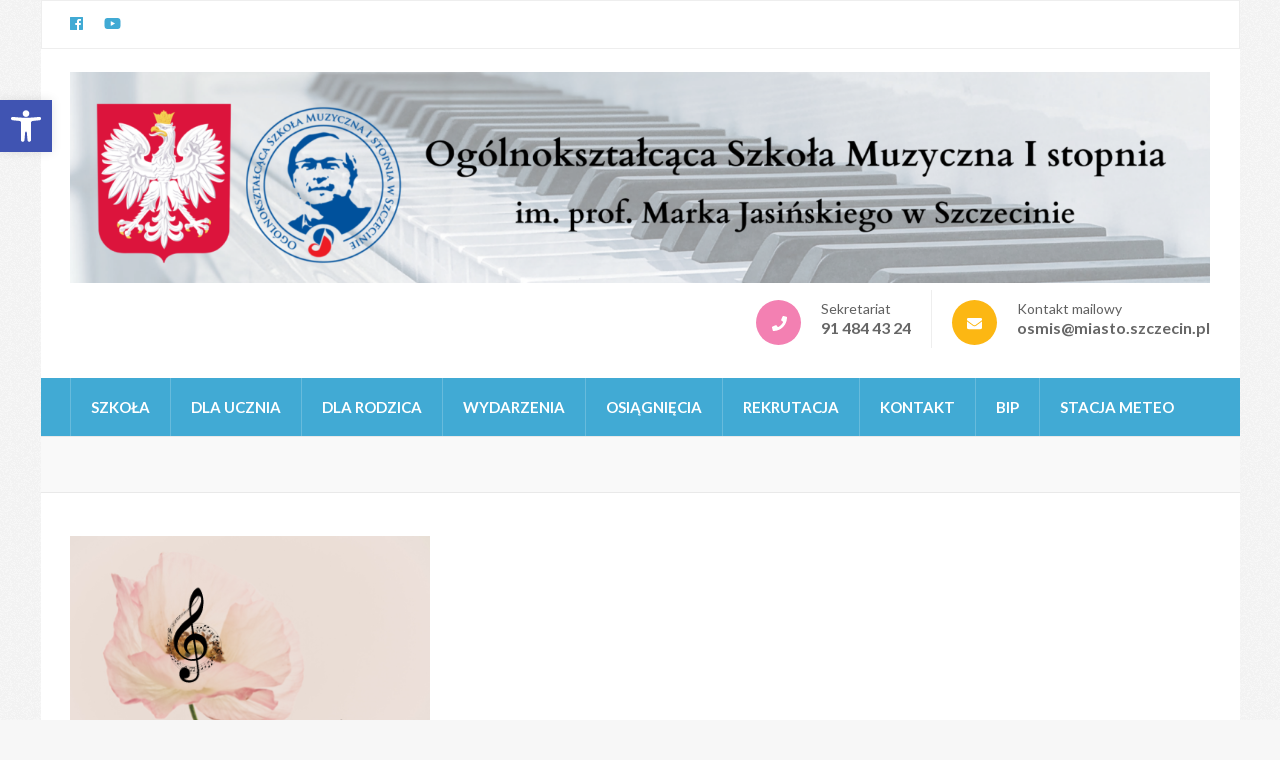

--- FILE ---
content_type: text/html; charset=UTF-8
request_url: https://www.osm.szczecin.pl/2023/10/14/zyczenia-z-okazji-dnia-edukacji-narodowej/
body_size: 17254
content:
    <!DOCTYPE html>
    <html lang="pl-PL" prefix="og: http://ogp.me/ns# article: http://ogp.me/ns/article#">
    
<head itemscope itemtype="https://schema.org/WebSite">

    <meta charset="UTF-8">
	<meta name="viewport" content="width=device-width, initial-scale=1">
	<link rel="profile" href="http://gmpg.org/xfn/11">
	<link rel="pingback" href="https://www.osm.szczecin.pl/xmlrpc.php">
    <title>Życzenia z okazji Dnia Edukacji Narodowej. &#8211; Ogólnokształcąca Szkoła Muzyczna</title>
<meta name='robots' content='max-image-preview:large' />
<link rel='dns-prefetch' href='//fonts.googleapis.com' />
<link rel="alternate" type="application/rss+xml" title="Ogólnokształcąca Szkoła Muzyczna &raquo; Kanał z wpisami" href="https://www.osm.szczecin.pl/feed/" />
<link rel="alternate" type="application/rss+xml" title="Ogólnokształcąca Szkoła Muzyczna &raquo; Kanał z komentarzami" href="https://www.osm.szczecin.pl/comments/feed/" />
<link rel="alternate" type="application/rss+xml" title="Ogólnokształcąca Szkoła Muzyczna &raquo; Życzenia z okazji Dnia Edukacji Narodowej. Kanał z komentarzami" href="https://www.osm.szczecin.pl/2023/10/14/zyczenia-z-okazji-dnia-edukacji-narodowej/feed/" />
<link rel="alternate" title="oEmbed (JSON)" type="application/json+oembed" href="https://www.osm.szczecin.pl/wp-json/oembed/1.0/embed?url=https%3A%2F%2Fwww.osm.szczecin.pl%2F2023%2F10%2F14%2Fzyczenia-z-okazji-dnia-edukacji-narodowej%2F" />
<link rel="alternate" title="oEmbed (XML)" type="text/xml+oembed" href="https://www.osm.szczecin.pl/wp-json/oembed/1.0/embed?url=https%3A%2F%2Fwww.osm.szczecin.pl%2F2023%2F10%2F14%2Fzyczenia-z-okazji-dnia-edukacji-narodowej%2F&#038;format=xml" />
<style id='wp-img-auto-sizes-contain-inline-css' type='text/css'>
img:is([sizes=auto i],[sizes^="auto," i]){contain-intrinsic-size:3000px 1500px}
/*# sourceURL=wp-img-auto-sizes-contain-inline-css */
</style>
<style id='wp-emoji-styles-inline-css' type='text/css'>

	img.wp-smiley, img.emoji {
		display: inline !important;
		border: none !important;
		box-shadow: none !important;
		height: 1em !important;
		width: 1em !important;
		margin: 0 0.07em !important;
		vertical-align: -0.1em !important;
		background: none !important;
		padding: 0 !important;
	}
/*# sourceURL=wp-emoji-styles-inline-css */
</style>
<style id='wp-block-library-inline-css' type='text/css'>
:root{--wp-block-synced-color:#7a00df;--wp-block-synced-color--rgb:122,0,223;--wp-bound-block-color:var(--wp-block-synced-color);--wp-editor-canvas-background:#ddd;--wp-admin-theme-color:#007cba;--wp-admin-theme-color--rgb:0,124,186;--wp-admin-theme-color-darker-10:#006ba1;--wp-admin-theme-color-darker-10--rgb:0,107,160.5;--wp-admin-theme-color-darker-20:#005a87;--wp-admin-theme-color-darker-20--rgb:0,90,135;--wp-admin-border-width-focus:2px}@media (min-resolution:192dpi){:root{--wp-admin-border-width-focus:1.5px}}.wp-element-button{cursor:pointer}:root .has-very-light-gray-background-color{background-color:#eee}:root .has-very-dark-gray-background-color{background-color:#313131}:root .has-very-light-gray-color{color:#eee}:root .has-very-dark-gray-color{color:#313131}:root .has-vivid-green-cyan-to-vivid-cyan-blue-gradient-background{background:linear-gradient(135deg,#00d084,#0693e3)}:root .has-purple-crush-gradient-background{background:linear-gradient(135deg,#34e2e4,#4721fb 50%,#ab1dfe)}:root .has-hazy-dawn-gradient-background{background:linear-gradient(135deg,#faaca8,#dad0ec)}:root .has-subdued-olive-gradient-background{background:linear-gradient(135deg,#fafae1,#67a671)}:root .has-atomic-cream-gradient-background{background:linear-gradient(135deg,#fdd79a,#004a59)}:root .has-nightshade-gradient-background{background:linear-gradient(135deg,#330968,#31cdcf)}:root .has-midnight-gradient-background{background:linear-gradient(135deg,#020381,#2874fc)}:root{--wp--preset--font-size--normal:16px;--wp--preset--font-size--huge:42px}.has-regular-font-size{font-size:1em}.has-larger-font-size{font-size:2.625em}.has-normal-font-size{font-size:var(--wp--preset--font-size--normal)}.has-huge-font-size{font-size:var(--wp--preset--font-size--huge)}.has-text-align-center{text-align:center}.has-text-align-left{text-align:left}.has-text-align-right{text-align:right}.has-fit-text{white-space:nowrap!important}#end-resizable-editor-section{display:none}.aligncenter{clear:both}.items-justified-left{justify-content:flex-start}.items-justified-center{justify-content:center}.items-justified-right{justify-content:flex-end}.items-justified-space-between{justify-content:space-between}.screen-reader-text{border:0;clip-path:inset(50%);height:1px;margin:-1px;overflow:hidden;padding:0;position:absolute;width:1px;word-wrap:normal!important}.screen-reader-text:focus{background-color:#ddd;clip-path:none;color:#444;display:block;font-size:1em;height:auto;left:5px;line-height:normal;padding:15px 23px 14px;text-decoration:none;top:5px;width:auto;z-index:100000}html :where(.has-border-color){border-style:solid}html :where([style*=border-top-color]){border-top-style:solid}html :where([style*=border-right-color]){border-right-style:solid}html :where([style*=border-bottom-color]){border-bottom-style:solid}html :where([style*=border-left-color]){border-left-style:solid}html :where([style*=border-width]){border-style:solid}html :where([style*=border-top-width]){border-top-style:solid}html :where([style*=border-right-width]){border-right-style:solid}html :where([style*=border-bottom-width]){border-bottom-style:solid}html :where([style*=border-left-width]){border-left-style:solid}html :where(img[class*=wp-image-]){height:auto;max-width:100%}:where(figure){margin:0 0 1em}html :where(.is-position-sticky){--wp-admin--admin-bar--position-offset:var(--wp-admin--admin-bar--height,0px)}@media screen and (max-width:600px){html :where(.is-position-sticky){--wp-admin--admin-bar--position-offset:0px}}

/*# sourceURL=wp-block-library-inline-css */
</style><style id='wp-block-paragraph-inline-css' type='text/css'>
.is-small-text{font-size:.875em}.is-regular-text{font-size:1em}.is-large-text{font-size:2.25em}.is-larger-text{font-size:3em}.has-drop-cap:not(:focus):first-letter{float:left;font-size:8.4em;font-style:normal;font-weight:100;line-height:.68;margin:.05em .1em 0 0;text-transform:uppercase}body.rtl .has-drop-cap:not(:focus):first-letter{float:none;margin-left:.1em}p.has-drop-cap.has-background{overflow:hidden}:root :where(p.has-background){padding:1.25em 2.375em}:where(p.has-text-color:not(.has-link-color)) a{color:inherit}p.has-text-align-left[style*="writing-mode:vertical-lr"],p.has-text-align-right[style*="writing-mode:vertical-rl"]{rotate:180deg}
/*# sourceURL=https://www.osm.szczecin.pl/wp-includes/blocks/paragraph/style.min.css */
</style>
<style id='global-styles-inline-css' type='text/css'>
:root{--wp--preset--aspect-ratio--square: 1;--wp--preset--aspect-ratio--4-3: 4/3;--wp--preset--aspect-ratio--3-4: 3/4;--wp--preset--aspect-ratio--3-2: 3/2;--wp--preset--aspect-ratio--2-3: 2/3;--wp--preset--aspect-ratio--16-9: 16/9;--wp--preset--aspect-ratio--9-16: 9/16;--wp--preset--color--black: #000000;--wp--preset--color--cyan-bluish-gray: #abb8c3;--wp--preset--color--white: #ffffff;--wp--preset--color--pale-pink: #f78da7;--wp--preset--color--vivid-red: #cf2e2e;--wp--preset--color--luminous-vivid-orange: #ff6900;--wp--preset--color--luminous-vivid-amber: #fcb900;--wp--preset--color--light-green-cyan: #7bdcb5;--wp--preset--color--vivid-green-cyan: #00d084;--wp--preset--color--pale-cyan-blue: #8ed1fc;--wp--preset--color--vivid-cyan-blue: #0693e3;--wp--preset--color--vivid-purple: #9b51e0;--wp--preset--gradient--vivid-cyan-blue-to-vivid-purple: linear-gradient(135deg,rgb(6,147,227) 0%,rgb(155,81,224) 100%);--wp--preset--gradient--light-green-cyan-to-vivid-green-cyan: linear-gradient(135deg,rgb(122,220,180) 0%,rgb(0,208,130) 100%);--wp--preset--gradient--luminous-vivid-amber-to-luminous-vivid-orange: linear-gradient(135deg,rgb(252,185,0) 0%,rgb(255,105,0) 100%);--wp--preset--gradient--luminous-vivid-orange-to-vivid-red: linear-gradient(135deg,rgb(255,105,0) 0%,rgb(207,46,46) 100%);--wp--preset--gradient--very-light-gray-to-cyan-bluish-gray: linear-gradient(135deg,rgb(238,238,238) 0%,rgb(169,184,195) 100%);--wp--preset--gradient--cool-to-warm-spectrum: linear-gradient(135deg,rgb(74,234,220) 0%,rgb(151,120,209) 20%,rgb(207,42,186) 40%,rgb(238,44,130) 60%,rgb(251,105,98) 80%,rgb(254,248,76) 100%);--wp--preset--gradient--blush-light-purple: linear-gradient(135deg,rgb(255,206,236) 0%,rgb(152,150,240) 100%);--wp--preset--gradient--blush-bordeaux: linear-gradient(135deg,rgb(254,205,165) 0%,rgb(254,45,45) 50%,rgb(107,0,62) 100%);--wp--preset--gradient--luminous-dusk: linear-gradient(135deg,rgb(255,203,112) 0%,rgb(199,81,192) 50%,rgb(65,88,208) 100%);--wp--preset--gradient--pale-ocean: linear-gradient(135deg,rgb(255,245,203) 0%,rgb(182,227,212) 50%,rgb(51,167,181) 100%);--wp--preset--gradient--electric-grass: linear-gradient(135deg,rgb(202,248,128) 0%,rgb(113,206,126) 100%);--wp--preset--gradient--midnight: linear-gradient(135deg,rgb(2,3,129) 0%,rgb(40,116,252) 100%);--wp--preset--font-size--small: 13px;--wp--preset--font-size--medium: 20px;--wp--preset--font-size--large: 36px;--wp--preset--font-size--x-large: 42px;--wp--preset--spacing--20: 0.44rem;--wp--preset--spacing--30: 0.67rem;--wp--preset--spacing--40: 1rem;--wp--preset--spacing--50: 1.5rem;--wp--preset--spacing--60: 2.25rem;--wp--preset--spacing--70: 3.38rem;--wp--preset--spacing--80: 5.06rem;--wp--preset--shadow--natural: 6px 6px 9px rgba(0, 0, 0, 0.2);--wp--preset--shadow--deep: 12px 12px 50px rgba(0, 0, 0, 0.4);--wp--preset--shadow--sharp: 6px 6px 0px rgba(0, 0, 0, 0.2);--wp--preset--shadow--outlined: 6px 6px 0px -3px rgb(255, 255, 255), 6px 6px rgb(0, 0, 0);--wp--preset--shadow--crisp: 6px 6px 0px rgb(0, 0, 0);}:where(.is-layout-flex){gap: 0.5em;}:where(.is-layout-grid){gap: 0.5em;}body .is-layout-flex{display: flex;}.is-layout-flex{flex-wrap: wrap;align-items: center;}.is-layout-flex > :is(*, div){margin: 0;}body .is-layout-grid{display: grid;}.is-layout-grid > :is(*, div){margin: 0;}:where(.wp-block-columns.is-layout-flex){gap: 2em;}:where(.wp-block-columns.is-layout-grid){gap: 2em;}:where(.wp-block-post-template.is-layout-flex){gap: 1.25em;}:where(.wp-block-post-template.is-layout-grid){gap: 1.25em;}.has-black-color{color: var(--wp--preset--color--black) !important;}.has-cyan-bluish-gray-color{color: var(--wp--preset--color--cyan-bluish-gray) !important;}.has-white-color{color: var(--wp--preset--color--white) !important;}.has-pale-pink-color{color: var(--wp--preset--color--pale-pink) !important;}.has-vivid-red-color{color: var(--wp--preset--color--vivid-red) !important;}.has-luminous-vivid-orange-color{color: var(--wp--preset--color--luminous-vivid-orange) !important;}.has-luminous-vivid-amber-color{color: var(--wp--preset--color--luminous-vivid-amber) !important;}.has-light-green-cyan-color{color: var(--wp--preset--color--light-green-cyan) !important;}.has-vivid-green-cyan-color{color: var(--wp--preset--color--vivid-green-cyan) !important;}.has-pale-cyan-blue-color{color: var(--wp--preset--color--pale-cyan-blue) !important;}.has-vivid-cyan-blue-color{color: var(--wp--preset--color--vivid-cyan-blue) !important;}.has-vivid-purple-color{color: var(--wp--preset--color--vivid-purple) !important;}.has-black-background-color{background-color: var(--wp--preset--color--black) !important;}.has-cyan-bluish-gray-background-color{background-color: var(--wp--preset--color--cyan-bluish-gray) !important;}.has-white-background-color{background-color: var(--wp--preset--color--white) !important;}.has-pale-pink-background-color{background-color: var(--wp--preset--color--pale-pink) !important;}.has-vivid-red-background-color{background-color: var(--wp--preset--color--vivid-red) !important;}.has-luminous-vivid-orange-background-color{background-color: var(--wp--preset--color--luminous-vivid-orange) !important;}.has-luminous-vivid-amber-background-color{background-color: var(--wp--preset--color--luminous-vivid-amber) !important;}.has-light-green-cyan-background-color{background-color: var(--wp--preset--color--light-green-cyan) !important;}.has-vivid-green-cyan-background-color{background-color: var(--wp--preset--color--vivid-green-cyan) !important;}.has-pale-cyan-blue-background-color{background-color: var(--wp--preset--color--pale-cyan-blue) !important;}.has-vivid-cyan-blue-background-color{background-color: var(--wp--preset--color--vivid-cyan-blue) !important;}.has-vivid-purple-background-color{background-color: var(--wp--preset--color--vivid-purple) !important;}.has-black-border-color{border-color: var(--wp--preset--color--black) !important;}.has-cyan-bluish-gray-border-color{border-color: var(--wp--preset--color--cyan-bluish-gray) !important;}.has-white-border-color{border-color: var(--wp--preset--color--white) !important;}.has-pale-pink-border-color{border-color: var(--wp--preset--color--pale-pink) !important;}.has-vivid-red-border-color{border-color: var(--wp--preset--color--vivid-red) !important;}.has-luminous-vivid-orange-border-color{border-color: var(--wp--preset--color--luminous-vivid-orange) !important;}.has-luminous-vivid-amber-border-color{border-color: var(--wp--preset--color--luminous-vivid-amber) !important;}.has-light-green-cyan-border-color{border-color: var(--wp--preset--color--light-green-cyan) !important;}.has-vivid-green-cyan-border-color{border-color: var(--wp--preset--color--vivid-green-cyan) !important;}.has-pale-cyan-blue-border-color{border-color: var(--wp--preset--color--pale-cyan-blue) !important;}.has-vivid-cyan-blue-border-color{border-color: var(--wp--preset--color--vivid-cyan-blue) !important;}.has-vivid-purple-border-color{border-color: var(--wp--preset--color--vivid-purple) !important;}.has-vivid-cyan-blue-to-vivid-purple-gradient-background{background: var(--wp--preset--gradient--vivid-cyan-blue-to-vivid-purple) !important;}.has-light-green-cyan-to-vivid-green-cyan-gradient-background{background: var(--wp--preset--gradient--light-green-cyan-to-vivid-green-cyan) !important;}.has-luminous-vivid-amber-to-luminous-vivid-orange-gradient-background{background: var(--wp--preset--gradient--luminous-vivid-amber-to-luminous-vivid-orange) !important;}.has-luminous-vivid-orange-to-vivid-red-gradient-background{background: var(--wp--preset--gradient--luminous-vivid-orange-to-vivid-red) !important;}.has-very-light-gray-to-cyan-bluish-gray-gradient-background{background: var(--wp--preset--gradient--very-light-gray-to-cyan-bluish-gray) !important;}.has-cool-to-warm-spectrum-gradient-background{background: var(--wp--preset--gradient--cool-to-warm-spectrum) !important;}.has-blush-light-purple-gradient-background{background: var(--wp--preset--gradient--blush-light-purple) !important;}.has-blush-bordeaux-gradient-background{background: var(--wp--preset--gradient--blush-bordeaux) !important;}.has-luminous-dusk-gradient-background{background: var(--wp--preset--gradient--luminous-dusk) !important;}.has-pale-ocean-gradient-background{background: var(--wp--preset--gradient--pale-ocean) !important;}.has-electric-grass-gradient-background{background: var(--wp--preset--gradient--electric-grass) !important;}.has-midnight-gradient-background{background: var(--wp--preset--gradient--midnight) !important;}.has-small-font-size{font-size: var(--wp--preset--font-size--small) !important;}.has-medium-font-size{font-size: var(--wp--preset--font-size--medium) !important;}.has-large-font-size{font-size: var(--wp--preset--font-size--large) !important;}.has-x-large-font-size{font-size: var(--wp--preset--font-size--x-large) !important;}
/*# sourceURL=global-styles-inline-css */
</style>

<style id='classic-theme-styles-inline-css' type='text/css'>
/*! This file is auto-generated */
.wp-block-button__link{color:#fff;background-color:#32373c;border-radius:9999px;box-shadow:none;text-decoration:none;padding:calc(.667em + 2px) calc(1.333em + 2px);font-size:1.125em}.wp-block-file__button{background:#32373c;color:#fff;text-decoration:none}
/*# sourceURL=/wp-includes/css/classic-themes.min.css */
</style>
<link rel='stylesheet' id='blossomthemes-instagram-feed-css' href='https://www.osm.szczecin.pl/wp-content/plugins/blossomthemes-instagram-feed/public/css/blossomthemes-instagram-feed-public.css?ver=2.0.5' type='text/css' media='all' />
<link rel='stylesheet' id='magnific-popup-css' href='https://www.osm.szczecin.pl/wp-content/plugins/blossomthemes-instagram-feed/public/css/magnific-popup.min.css?ver=1.0.0' type='text/css' media='all' />
<link rel='stylesheet' id='contact-form-7-css' href='https://www.osm.szczecin.pl/wp-content/plugins/contact-form-7/includes/css/styles.css?ver=5.8.2' type='text/css' media='all' />
<link rel='stylesheet' id='rara-theme-toolkit-pro-css' href='https://www.osm.szczecin.pl/wp-content/plugins/rara-theme-toolkit-pro/public/css/rara-theme-toolkit-pro-public.min.css?ver=1.2.3' type='text/css' media='all' />
<link rel='stylesheet' id='rara-theme-toolkit-prolightslider-css' href='https://www.osm.szczecin.pl/wp-content/plugins/rara-theme-toolkit-pro/public/css/lightslider.min.css?ver=1.1.5' type='text/css' media='all' />
<link rel='stylesheet' id='rara-theme-toolkit-prolightsidr-css' href='https://www.osm.szczecin.pl/wp-content/plugins/rara-theme-toolkit-pro/public/css/jquery.sidr.light.min.css?ver=1.2.3' type='text/css' media='all' />
<link rel='stylesheet' id='preschool-and-kindergarten-pro-google-fonts-css' href='https://fonts.googleapis.com/css?family=Lato%3A100%2C100italic%2C300%2C300italic%2Cregular%2Citalic%2C700%2C700italic%2C900%2C900italic%7CLato%3Aregular%7CFrank+Ruhl+Libre%3A500' type='text/css' media='all' />
<link rel='stylesheet' id='animate-css' href='https://www.osm.szczecin.pl/wp-content/themes/preschool-and-kindergarten-pro/css/animate.min.css?ver=6.9' type='text/css' media='all' />
<link rel='stylesheet' id='preschool-and-kindergarten-style-css' href='https://www.osm.szczecin.pl/wp-content/themes/preschool-and-kindergarten-pro/style.css?ver=2.3.9' type='text/css' media='all' />
<link rel='stylesheet' id='pojo-a11y-css' href='https://www.osm.szczecin.pl/wp-content/plugins/pojo-accessibility/assets/css/style.min.css?ver=1.0.0' type='text/css' media='all' />
<script type="text/javascript" src="https://www.osm.szczecin.pl/wp-includes/js/jquery/jquery.min.js?ver=3.7.1" id="jquery-core-js"></script>
<script type="text/javascript" src="https://www.osm.szczecin.pl/wp-includes/js/jquery/jquery-migrate.min.js?ver=3.4.1" id="jquery-migrate-js"></script>
<link rel="https://api.w.org/" href="https://www.osm.szczecin.pl/wp-json/" /><link rel="alternate" title="JSON" type="application/json" href="https://www.osm.szczecin.pl/wp-json/wp/v2/posts/1781" /><link rel="EditURI" type="application/rsd+xml" title="RSD" href="https://www.osm.szczecin.pl/xmlrpc.php?rsd" />
<meta name="generator" content="WordPress 6.9" />
<link rel="canonical" href="https://www.osm.szczecin.pl/2023/10/14/zyczenia-z-okazji-dnia-edukacji-narodowej/" />
<link rel='shortlink' href='https://www.osm.szczecin.pl/?p=1781' />
		<!-- Custom Logo: hide header text -->
		<style id="custom-logo-css" type="text/css">
			.site-title, .site-description {
				position: absolute;
				clip-path: inset(50%);
			}
		</style>
		<script type="application/ld+json">
{
    "@context": "https://schema.org",
    "@type": "BlogPosting",
    "mainEntityOfPage": {
        "@type": "WebPage",
        "@id": "https://www.osm.szczecin.pl/2023/10/14/zyczenia-z-okazji-dnia-edukacji-narodowej/"
    },
    "headline": "Życzenia z okazji Dnia Edukacji Narodowej.",
    "datePublished": "2023-10-14T19:53:20+0200",
    "dateModified": "2023-11-12T19:54:42+0100",
    "author": {
        "@type": "Person",
        "name": "osm_admin"
    },
    "description": "Drodzy Nauczyciele i Pracownicy szkoły z okazji Dnia Edukacji Narodowej chciałabym wszystkim nauczycielom, ped",
    "image": {
        "@type": "ImageObject",
        "url": "https://www.osm.szczecin.pl/wp-content/uploads/2022/10/DZIE_EDUKACJI_NARODOWEJ_1na_strmini.png",
        "width": 360,
        "height": 264
    },
    "publisher": {
        "@type": "Organization",
        "name": "Ogólnokształcąca Szkoła Muzyczna",
        "description": "OSM Szczecin",
        "logo": {
            "@type": "ImageObject",
            "url": "https://www.osm.szczecin.pl/wp-content/uploads/2023/11/cropped-Ogolnoksztalcaca-Szkola-Muzyczna-I-stopnia-im.-prof.-Marka-Jasinskiego-w-Szczecinie-1-1-600x60.png",
            "width": 600,
            "height": 60
        }
    }
}
</script>
<meta property="og:title" content="Życzenia z okazji Dnia Edukacji Narodowej." />
<meta property="og:type" content="article" />
<meta property="og:image" content="https://www.osm.szczecin.pl/wp-content/uploads/2022/10/DZIE_EDUKACJI_NARODOWEJ_1na_strmini.png" />
<meta property="og:url" content="https://www.osm.szczecin.pl/2023/10/14/zyczenia-z-okazji-dnia-edukacji-narodowej/" />
<meta property="og:description" content="Drodzy Nauczyciele i Pracownicy szkoły z okazji Dnia Edukacji Narodowej chciałabym wszystkim nauczycielom, pedagogom, pracownikom oświaty złożyć serdeczne podziękowania za ich wychowawczy i dydaktyczny trud. Niech Dzień Edukacji Narodowej oraz wszystkie inne dni w roku szkolnym będą radosne, spokojne, pełne zadowolenia. Życzę Państwu, aby niełatwa misja pedagoga przyniosła jeszcze lepsze efekty oraz satysfakcję i radość . [...]" />
<meta property="og:locale" content="pl_PL" />
<meta property="og:site_name" content="Ogólnokształcąca Szkoła Muzyczna" />
<meta name="twitter:card" content="summary_large_image" />
<meta property="article:section" content="https://www.osm.szczecin.pl/konkursy/pion-muzyczny/kameralny/" />
<meta property="article:published_time" content="2023-10-14T19:53:20+02:00" />
<meta property="article:modified_time" content="2023-11-12T19:54:42+01:00" />
<meta property="article:author" content="https://www.osm.szczecin.pl/author/osm_admin/" />
<style type="text/css">
#pojo-a11y-toolbar .pojo-a11y-toolbar-toggle a{ background-color: #4054b2;	color: #ffffff;}
#pojo-a11y-toolbar .pojo-a11y-toolbar-overlay, #pojo-a11y-toolbar .pojo-a11y-toolbar-overlay ul.pojo-a11y-toolbar-items.pojo-a11y-links{ border-color: #4054b2;}
body.pojo-a11y-focusable a:focus{ outline-style: solid !important;	outline-width: 1px !important;	outline-color: #FF0000 !important;}
#pojo-a11y-toolbar{ top: 100px !important;}
#pojo-a11y-toolbar .pojo-a11y-toolbar-overlay{ background-color: #ffffff;}
#pojo-a11y-toolbar .pojo-a11y-toolbar-overlay ul.pojo-a11y-toolbar-items li.pojo-a11y-toolbar-item a, #pojo-a11y-toolbar .pojo-a11y-toolbar-overlay p.pojo-a11y-toolbar-title{ color: #333333;}
#pojo-a11y-toolbar .pojo-a11y-toolbar-overlay ul.pojo-a11y-toolbar-items li.pojo-a11y-toolbar-item a.active{ background-color: #4054b2;	color: #ffffff;}
@media (max-width: 767px) { #pojo-a11y-toolbar { top: 50px !important; } }</style><style type='text/css' media='all'>    
    .site-branding .site-title{
        font-family: Frank Ruhl Libre;
    }

    /*for body*/
    body{
        font-size: 18px;
        line-height: 28px;
        color: #616161;
        font-family: Lato;
        font-weight: 400;
        font-style: normal;
        background: url(https://www.osm.szczecin.pl/wp-content/themes/preschool-and-kindergarten-pro/images/patterns/pattern1.png) #f7f7f7;
    }

    #primary .post .entry-content h1,
    #primary .page .entry-content h1{
        font-family: Lato;
        font-size: 60px;
        line-height: 72px;
        font-weight: 400;
        font-style: normal;
        color: #313131;
    }

    #primary .post .entry-content h2,
    #primary .page .entry-content h2{
        font-family: Lato;
        font-size: 42px;
        line-height: 50px;
        font-weight: 400;
        font-style: normal;
        color: #313131;
    }

    #primary .post .entry-content h3,
    #primary .page .entry-content h3{
        font-family: Lato;
        font-size: 36px;
        line-height: 43px;
        font-weight: 400;
        font-style: normal;
        color: #313131;
    }

    #primary .post .entry-content h4,
    #primary .page .entry-content h4{
        font-family: Lato;
        font-size: 24px;
        line-height: 29px;
        font-weight: 400;
        font-style: normal;
        color: #313131;
    }

    #primary .post .entry-content h5,
    #primary .page .entry-content h5{
        font-family: Lato;
        font-size: 20px;
        line-height: 24px;
        font-weight: 400;
        font-style: normal;
        color: #313131;
    }

    #primary .post .entry-content h6,
    #primary .page .entry-content h6{
        font-family: Lato;
        font-size: 16px;
        line-height: 19px;
        font-weight: 400;
        font-style: normal;
        color: #313131;
    }
    
    /* primary color */
    a{
        color: #41aad4;
    }
    
    a:hover,
    a:focus{
        color: #41aad4;
    }

    .header-t .contact-info li a:hover,
    .header-t .contact-info li a:focus,
    .header-t .widget_rttk_social_links ul li a:hover,
    .header-t .widget_rttk_social_links ul li a:focus,
    .section-2 .col .text-holder .title a:hover,
    .section-2 .col .text-holder .title a:focus,
    .latest-events .col .text-holder .event-title a:hover,
    .latest-events .col .text-holder .event-title a:focus,
    .featured .btn-holder .btn-view:hover,
    .featured .btn-holder .btn-view:focus,
    .our-staff .btn-holder .btn-view:hover,
    .our-staff .btn-holder .btn-view:focus,
    .news .post .entry-title a:hover,
    .news .post .entry-title a:focus,
    .news .btn-holder .btn-view:hover,
    .news .btn-holder .btn-view:focus,
    .promotional-block .text-holder .btn-contact:hover,
    .promotional-block .text-holder .btn-contact:focus,
    .contact-section .holder .text .text-holder .tel-link a:hover,
    .contact-section .holder .text .text-holder .email-link a:hover,
    .contact-section .holder .text .text-holder .tel-link a:focus,
    .contact-section .holder .text .text-holder .email-link a:focus,
    .contact-page .right .contact-info a:hover,
    .contact-page .right .contact-info a:focus,
    #primary .post .entry-header .entry-title a:hover,
    #primary .post .entry-header .entry-title a:focus,
    .search #primary .page .entry-header .entry-title a:hover,
    .search #primary .page .entry-header .entry-title a:focus,
    .widget ul li a:hover,
    .widget ul li a:focus,
    .widget.widget_recent_comments ul li a,
    .widget.widget_rss ul li a,
    .widget.widget_kindergarten_latest_posts ul li .entry-header .entry-title a:hover,
    .widget.widget_kindergarten_latest_posts ul li .entry-header .entry-title a:focus,
    .widget.widget_rttk_pro_category_post ul li .entry-header .entry-title a:hover,
    .widget.widget_rttk_pro_category_post ul li .entry-header .entry-title a:focus,
    .widget.widget_rttk_pro_author_post ul li .entry-header .entry-title a:hover,
    .widget.widget_rttk_pro_author_post ul li .entry-header .entry-title a:focus,
    .widget.widget_rttk_pro_popular_post ul li .entry-header .entry-title a:hover,
    .widget.widget_rttk_pro_popular_post ul li .entry-header .entry-title a:focus,
    .widget.widget_rttk_pro_recent_post ul li .entry-header .entry-title a:hover,
    .widget.widget_rttk_pro_recent_post ul li .entry-header .entry-title a:focus,
    .photo-gallery .holder .btn-view:hover,
    .photo-gallery .holder .btn-view:focus,
    .comments-area .comment-body .comment-metadata a:hover,
    .comments-area .comment-body .comment-metadata a:focus,
    .site-header.header-three .main-navigation ul li a:hover,
    .site-header.header-three .main-navigation ul li a:focus,
    .site-header.header-three .main-navigation ul li:hover > a,
    .site-header.header-three .main-navigation ul li:focus > a,
    .site-header.header-three .main-navigation ul .current-menu-item > a,
    .site-header.header-three .main-navigation ul .current-menu-ancestor > a,
    .site-header.header-three .main-navigation ul .current_page_item > a,
    .site-header.header-three .main-navigation ul .current_page_ancestor > a,
    .site-header.header-three .header-b .info-list li a:hover,
    .site-header.header-three .header-b .info-list li a:focus,
    .site-header.header-four .header-b .right .email a:hover,
    .site-header.header-four .header-b .right .email a:focus,
    .site-header.header-four .header-b .right .phone a:hover,
    .site-header.header-four .header-b .right .phone a:focus,
    .site-header.header-five .right .top .tel-link:hover,
    .site-header.header-five .right .top .tel-link:focus,
    .site-header.header-five .right .top .widget_rttk_social_links .social-networks li a:hover,
    .site-header.header-five .right .top .widget_rttk_social_links .social-networks li a:focus,
    .site-header.header-six .header-t .right .contact-info a:hover,
    .site-header.header-six .header-t .right .contact-info a:focus,
    .site-header.header-six .main-navigation ul ul li a:hover,
    .site-header.header-six .main-navigation ul ul li a:focus,
    .site-header.header-six .main-navigation ul ul li:hover > a,
    .site-header.header-six .main-navigation ul ul li:focus > a,
    .site-header.header-six .main-navigation ul ul .current-menu-item > a,
    .site-header.header-six .main-navigation ul ul .current-menu-ancestor > a,
    .site-header.header-six .main-navigation ul ul .current_page_item > a,
    .site-header.header-six .main-navigation ul ul .current_page_ancestor > a,
    .site-header.header-eight .main-navigation ul li a:hover,
    .site-header.header-eight .main-navigation ul li a:focus,
    .site-header.header-eight .main-navigation ul li:hover > a,
    .site-header.header-eight .main-navigation ul li:focus > a,
    .site-header.header-eight .main-navigation ul .current-menu-item > a,
    .site-header.header-eight .main-navigation ul .current-menu-ancestor > a,
    .site-header.header-eight .main-navigation ul .current_page_item > a,
    .site-header.header-eight .main-navigation ul .current_page_ancestor > a,
    .services-page .facilities .widget_preschool_and_kindergarten_pro_icon_text_widget .col .text-holder .widget-title a:hover,
    .services-page .facilities .widget_preschool_and_kindergarten_pro_icon_text_widget .col .text-holder .widget-title a:focus,
    .services-page .widget_preschool_and_kindergarten_pro_icon_text_widget .text-holder .widget-title a:hover,
    .services-page .widget_preschool_and_kindergarten_pro_icon_text_widget .text-holder .widget-title a:focus,
    .site-header.header-three .header-t .widget_rttk_social_links ul li a,
    #primary .course-list .courses-holder .element-item .text-holder .title a:hover,
    #primary .course-list .courses-holder .element-item .text-holder .title a:focus,
    .event-list-page .event-holder .text-holder .entry-title a:hover,
    .event-list-page .event-holder .text-holder .entry-title a:focus,
    .site-footer .widget_rttk_pro_cta_widget .widget-content .btn-donate:hover,
    .site-footer .widget_rttk_pro_cta_widget .widget-content .btn-donate:focus,
    .widget_rttk_pro_stat_counter_widget .col .icon-holder,
    .mobile-main-navigation ul li a:hover,
    .mobile-main-navigation ul li a:focus,
    .mobile-main-navigation ul li:hover>a,
    .mobile-main-navigation ul li:focus>a,
    .mobile-main-navigation ul .current-menu-item>a,
    .mobile-main-navigation ul .current-menu-ancestor>a,
    .mobile-main-navigation ul .current_page_item>a,
    .mobile-main-navigation ul .current_page_ancestor>a,
    .mobile-menu .info-list li a:hover,
    .mobile-menu .info-list li a:focus{
        color: #41aad4;
    }

    .mobile-menu .widget.widget_rttk_social_links ul li a:hover,
    .mobile-menu .widget.widget_rttk_social_links ul li a:focus{
        border-color: #41aad4;
        background: #41aad4;
    }

    .course-list .courses-holder .button-group .button,
    .photo-gallery .caption{
        background: #41aad4;
    }

    .course-list .courses-holder .button-group .button:hover,
    .course-list .courses-holder .button-group .button:focus,
    .course-list .courses-holder .button-group .is-checked{
        background: none;
        color: #41aad4;
    }

    .site-footer{background-color: #41aad4;}

    #secondary .widget_rttk_pro_cta_widget .widget-content .btn-donate{
        border-color: #41aad4;
    }

    #secondary .widget_rttk_pro_cta_widget .widget-content .btn-donate:hover,
    #secondary .widget_rttk_pro_cta_widget .widget-content .btn-donate:focus{
        background: #41aad4;
    }

    .main-navigation ul ul,
    .welcome .text-holder .btn-more:hover,
    .welcome .text-holder .btn-more:focus,
    .section-3 .text-holder .btn-detail:hover,
    .section-3 .text-holder .btn-detail:focus,
    .latest-events .btn-holder .btn-view:hover,
    .latest-events .btn-holder .btn-view:focus,
    .featured .col .text-holder .btn-detail:hover,
    .featured .col .text-holder .btn-detail:focus,
    button:hover,
    input[type="button"]:hover,
    input[type="reset"]:hover,
    input[type="submit"]:hover,
    button:focus,
    input[type="button"]:focus,
    input[type="reset"]:focus,
    input[type="submit"]:focus,
    #primary .post .btn-readmore:hover,
    #primary .post .btn-readmore:focus,
    .search #primary .page .btn-readmore:hover,
    .search #primary .page .btn-readmore:focus,
    #primary .post .entry-content .rara_accordian .rara_accordian_title,
    #primary .page .entry-content .rara_accordian .rara_accordian_title,
    #primary .entry-content .rara_call_to_action_button:hover,
    #primary .entry-content .rara_call_to_action_button:focus,
    .rara_toggle .rara_toggle_title,
    #primary .entry-content .rara_tab_wrap .rara_tab_group .tab-title.active,
    #primary .entry-content .rara_tab_wrap .rara_tab_group .tab-title:hover,
    #primary .entry-content .rara_tab_wrap .rara_tab_group .tab-title:focus,
    .wp-caption-text,
    .site-header.header-three .nav-holder,
    .site-header.header-four .header-t .main-navigation ul li a:hover,
    .site-header.header-four .header-t .main-navigation ul li a:focus,
    .site-header.header-four .header-t .main-navigation ul li:hover > a,
    .site-header.header-four .header-t .main-navigation ul li:focus > a,
    .site-header.header-four .header-t .main-navigation ul .current-menu-item > a,
    .site-header.header-four .header-t .main-navigation ul .current-menu-ancestor > a,
    .site-header.header-four .header-t .main-navigation ul .current_page_item > a,
    .site-header.header-four .header-t .main-navigation ul .current_page_ancestor > a,
    .site-header.header-six .main-navigation ul li a:hover,
    .site-header.header-six .main-navigation ul li a:focus,
    .site-header.header-six .main-navigation ul li:hover > a,
    .site-header.header-six .main-navigation ul li:focus > a,
    .site-header.header-six .main-navigation ul .current-menu-item > a,
    .site-header.header-six .main-navigation ul .current-menu-ancestor > a,
    .site-header.header-six .main-navigation ul .current_page_item > a,
    .site-header.header-six .main-navigation ul .current_page_ancestor > a,
    .testimonial-section .table{
        background: #41aad4;
    }

    .testimonial-section .btn-holder .btn-view{
        border-color: #41aad4;
        color: #41aad4;
    }

    .testimonial-section .btn-holder .btn-view:hover,
    .testimonial-section .btn-holder .btn-view:focus{
        background: #41aad4;
    }

    .main-navigation ul ul:before{
        border-bottom-color: #41aad4;
    }

    .welcome .text-holder .btn-more,
    .section-3 .text-holder .btn-detail,
    .latest-events .btn-holder .btn-view,
    .featured .col .text-holder .btn-detail,
    button,
    input[type="button"],
    input[type="reset"],
    input[type="submit"],
    #primary .post .btn-readmore,
    .search #primary .page .btn-readmore,
    #primary .post .entry-content .rara_accordian,
    #primary .page .entry-content .rara_accordian,
    #primary .entry-content .rara_call_to_action_button,
    .rara_toggle,
    #primary .entry-content .rara_tab_wrap .rara_tab_group .tab-title,
    .site-header.header-five .main-navigation,
    .event-list-page .event-holder .text-holder .btn-more{
        border-color: #41aad4;
    }

    .event-list-page .event-holder .text-holder .btn-more:hover,
    .event-list-page .event-holder .text-holder .btn-more:focus{
        background: #41aad4;
    }

    .featured .btn-holder .btn-view,
    .our-staff .btn-holder .btn-view,
    .news .btn-holder .btn-view,
    .promotional-block .text-holder .btn-mission,
    .widget.widget_tag_cloud .tagcloud a:hover,
    .widget.widget_tag_cloud .tagcloud a:focus,
    .banner .banner-text .btn-enroll{
        border-color: #41aad4;
        background: #41aad4;
    }

    .widget.widget_rttk_pro_author_bio .readmore,
    .widget_rttk_pro_featured_post .text-holder .readmore{
        border-color: #41aad4;
        color: #41aad4;
    }

    .widget.widget_rttk_pro_author_bio .readmore:hover,
    .widget.widget_rttk_pro_author_bio .readmore:focus,
    .widget_rttk_pro_featured_post .text-holder .readmore:hover,
    .widget_rttk_pro_featured_post .text-holder .readmore:focus{
        background: #41aad4;
    }

    .site-header.header-five .main-navigation ul li:before{
        border-top-color: #41aad4;
    }

    /*secondary color*/
    .welcome .text-holder .title,
    .section-2 .header .title,
    .section-3 .header .title,
    .latest-events .header .title,
    .featured .header .title,
    .our-staff .header .title,
    .testimonial .header .title,
    .news .header .title,
    .contact-section .header .title,
    .page-header .page-title,
    .testimonial-section .header .title,
    .event-detail-page .detail-info .title,
    .event-detail-page .venue .text-holder .title{
        color: #886ac9;
    }

    /* tertiary color */
    .main-navigation .current_page_item > a,
    .main-navigation .current-menu-item > a,
    .main-navigation .current_page_ancestor > a,
    .main-navigation .current-menu-ancestor > a,
    .main-navigation ul li a:hover,
    .main-navigation ul li a:focus,
    .news .post .posted-on,
    .site-header.header-two .header-t .social-networks li a,
    .site-header.header-four .header-b .right .email:before,
    .site-header.header-four .header-b .right .phone:before,
    .site-header.header-seven .main-navigation ul ul li a:hover,
    .site-header.header-seven .main-navigation ul ul li a:focus,
    .site-header.header-seven .main-navigation ul ul li:hover > a,
    .site-header.header-seven .main-navigation ul ul li:focus > a,
    .site-header.header-seven .main-navigation ul ul .current-menu-item > a,
    .site-header.header-seven .main-navigation ul ul .current-menu-ancestor > a,
    .site-header.header-seven .main-navigation ul ul .current_page_item > a,
    .site-header.header-seven .main-navigation ul ul .current_page_ancestor > a,
    .site-header.header-eight .header-t .social-networks li a:hover,
    .site-header.header-eight .header-t .social-networks li a:focus,
    .event-list-page .event-holder .text-holder .entry-meta .date:before,
    .event-list-page .event-holder .text-holder .entry-meta address:before{
        color: #4fbba9;
    }
    
    .latest-events .col .img-holder .date-holder,
    .latest-events .col .event-address,
    .photo-gallery,
    .about-page .services .widget_preschool_and_kindergarten_pro_icon_text_widget .style2 .img-holder svg,
    .about-page .services .widget_preschool_and_kindergarten_pro_icon_text_widget .style2 .img-holder img,
    .services-page .widget_preschool_and_kindergarten_pro_icon_text_widget .style1 .img-holder svg,
    .services-page .widget_preschool_and_kindergarten_pro_icon_text_widget .style3 .img-holder,
    .services-page .widget_preschool_and_kindergarten_pro_icon_text_widget .style2 .img-holder,
    .contact-page .right .contact-info .address .icon-holder,
    .contact-page .right .contact-info .phone .icon-holder,
    .contact-page .right .contact-info .email .icon-holder,
    #primary .post .entry-content .highlight,
    #primary .page .entry-content .highlight,
    #secondary .widget.widget_preschool_and_kindergarten_pro_icon_text_widget .style1 .holder .img-holder,
    #secondary .widget.widget_preschool_and_kindergarten_pro_icon_text_widget .style2 .holder .img-holder,
    .widget.widget_calendar caption,
    .site-footer .widget.widget_preschool_and_kindergarten_pro_icon_text_widget .style1 .holder .img-holder,
    .site-footer .widget.widget_preschool_and_kindergarten_pro_icon_text_widget .style2 .holder .img-holder,
    .site-header.header-two .header-t,
    .site-header.header-seven .main-navigation ul li a:hover,
    .site-header.header-seven .main-navigation ul li a:focus,
    .site-header.header-seven .main-navigation ul li:hover > a,
    .site-header.header-seven .main-navigation ul li:focus > a,
    .site-header.header-seven .main-navigation ul .current-menu-item > a,
    .site-header.header-seven .main-navigation ul .current-menu-ancestor > a,
    .site-header.header-seven .main-navigation ul .current_page_item > a,
    .site-header.header-seven .main-navigation ul .current_page_ancestor > a,
    .site-header.header-seven .main-navigation ul ul,
    .site-header.header-eight .header-t,
    .event-detail-page .event-info{
        background: #4fbba9;
    }

    .news .post .posted-on,
    #primary .post .entry-content blockquote, #primary .page .entry-content blockquote{
        border-color: #4fbba9;
    }

    
    
        
    </style>		<style type="text/css" id="wp-custom-css">
			.site-branding .site-description {
    font-size: 20px;
    line-height: 17px;
    color: #919191;
    margin: 0;
}

.wp-block-latest-posts.wp-block-latest-posts__list li {
    clear: both;
    margin-bottom: 5em;
}


.wp-block-latest-posts.wp-block-latest-posts__list li {
    text-align: justify;
}

.wp-block-latest-posts__featured-image.alignleft{
	    margin-bottom: 5em;
}

.wp-block-group{
	margin-bottom: 2.5em;
}

.wp-block-group-is-layout-flex{
	padding-top: 1.2em;
}

.wp-block-image{
	padding-top: 1.2em;
}		</style>
		</head>

<body class="wp-singular post-template-default single single-post postid-1781 single-format-standard wp-custom-logo wp-theme-preschool-and-kindergarten-pro custom-background custom-background-color custom-background custom-background-pattern no-slider full-width" itemscope itemtype="https://schema.org/WebPage">

        <div id="page" class="site">
            <div class="mobile-header">
            <div class="container">
                        <div class="site-branding" itemscope itemtype="https://schema.org/Organization">
            <a href="https://www.osm.szczecin.pl/" class="custom-logo-link" rel="home"><img width="1999" height="369" src="https://www.osm.szczecin.pl/wp-content/uploads/2023/11/cropped-Ogolnoksztalcaca-Szkola-Muzyczna-I-stopnia-im.-prof.-Marka-Jasinskiego-w-Szczecinie-1-1.png" class="custom-logo" alt="Ogólnokształcąca Szkoła Muzyczna" decoding="async" fetchpriority="high" srcset="https://www.osm.szczecin.pl/wp-content/uploads/2023/11/cropped-Ogolnoksztalcaca-Szkola-Muzyczna-I-stopnia-im.-prof.-Marka-Jasinskiego-w-Szczecinie-1-1.png 1999w, https://www.osm.szczecin.pl/wp-content/uploads/2023/11/cropped-Ogolnoksztalcaca-Szkola-Muzyczna-I-stopnia-im.-prof.-Marka-Jasinskiego-w-Szczecinie-1-1-300x55.png 300w, https://www.osm.szczecin.pl/wp-content/uploads/2023/11/cropped-Ogolnoksztalcaca-Szkola-Muzyczna-I-stopnia-im.-prof.-Marka-Jasinskiego-w-Szczecinie-1-1-1024x189.png 1024w, https://www.osm.szczecin.pl/wp-content/uploads/2023/11/cropped-Ogolnoksztalcaca-Szkola-Muzyczna-I-stopnia-im.-prof.-Marka-Jasinskiego-w-Szczecinie-1-1-768x142.png 768w, https://www.osm.szczecin.pl/wp-content/uploads/2023/11/cropped-Ogolnoksztalcaca-Szkola-Muzyczna-I-stopnia-im.-prof.-Marka-Jasinskiego-w-Szczecinie-1-1-1536x284.png 1536w" sizes="(max-width: 1999px) 100vw, 1999px" /></a>            <div class="text-logo">
                                    <p class="site-title" itemprop="name"><a href="https://www.osm.szczecin.pl/" rel="home" itemprop="url">Ogólnokształcąca Szkoła Muzyczna</a></p>
                                    <p class="site-description" itemprop="description">OSM Szczecin</p>
                            </div>
        </div><!-- .site-branding -->
                        <div class="menu-opener">
                    <span></span>
                    <span></span>
                    <span></span>
                </div>
            </div> <!-- container -->
            <div class="mobile-menu">
                        <nav id="mobile-site-navigation" class="mobile-main-navigation" role="navigation" itemscope itemtype="https://schema.org/SiteNavigationElement">
           <div class="menu-main-container"><ul id="primary-menu" class="menu"><li id="menu-item-1089" class="menu-item menu-item-type-custom menu-item-object-custom menu-item-home menu-item-has-children menu-item-1089"><a href="https://www.osm.szczecin.pl">Szkoła</a>
<ul class="sub-menu">
	<li id="menu-item-1559" class="menu-item menu-item-type-post_type menu-item-object-page menu-item-1559"><a href="https://www.osm.szczecin.pl/aktualnosci/">AKTUALNOŚCI</a></li>
	<li id="menu-item-1558" class="menu-item menu-item-type-post_type menu-item-object-page menu-item-1558"><a href="https://www.osm.szczecin.pl/o-szkole/kilka-slow-o-szkole/">Kilka słów o szkole</a></li>
	<li id="menu-item-1557" class="menu-item menu-item-type-post_type menu-item-object-page menu-item-1557"><a href="https://www.osm.szczecin.pl/dyrekcja/">DYREKCJA</a></li>
	<li id="menu-item-1577" class="menu-item menu-item-type-post_type menu-item-object-page menu-item-1577"><a href="https://www.osm.szczecin.pl/pedagog-psycholog/">PEDAGOG / PSYCHOLOG</a></li>
	<li id="menu-item-1578" class="menu-item menu-item-type-post_type menu-item-object-page menu-item-1578"><a href="https://www.osm.szczecin.pl/pielegniarka/">PIELĘGNIARKA</a></li>
	<li id="menu-item-1571" class="menu-item menu-item-type-post_type menu-item-object-page menu-item-1571"><a href="https://www.osm.szczecin.pl/swietlica/">Świetlica</a></li>
	<li id="menu-item-1560" class="menu-item menu-item-type-post_type menu-item-object-page menu-item-1560"><a href="https://www.osm.szczecin.pl/biblioteka-czytelnia/">BIBLIOTEKA/ CZYTELNIA</a></li>
	<li id="menu-item-1564" class="menu-item menu-item-type-post_type menu-item-object-page menu-item-1564"><a href="https://www.osm.szczecin.pl/dokumenty/">Dokumenty</a></li>
	<li id="menu-item-1569" class="menu-item menu-item-type-post_type menu-item-object-page menu-item-1569"><a href="https://www.osm.szczecin.pl/rodo/">RODO</a></li>
</ul>
</li>
<li id="menu-item-1576" class="menu-item menu-item-type-post_type menu-item-object-page menu-item-has-children menu-item-1576"><a href="https://www.osm.szczecin.pl/dla-uczniow/">DLA UCZNIA</a>
<ul class="sub-menu">
	<li id="menu-item-1570" class="menu-item menu-item-type-post_type menu-item-object-page menu-item-1570"><a href="https://www.osm.szczecin.pl/samorzad-uczniowski/">Samorząd Uczniowski</a></li>
	<li id="menu-item-1572" class="menu-item menu-item-type-post_type menu-item-object-page menu-item-1572"><a href="https://www.osm.szczecin.pl/wolontariat-w-osm/">WOLONTARIAT</a></li>
	<li id="menu-item-1561" class="menu-item menu-item-type-post_type menu-item-object-page menu-item-1561"><a href="https://www.osm.szczecin.pl/dla-rodzicow/podreczniki/">PODRĘCZNIKI 2025/2026</a></li>
	<li id="menu-item-1575" class="menu-item menu-item-type-post_type menu-item-object-page menu-item-1575"><a href="https://www.osm.szczecin.pl/dla-rodzicow/zajecia-pozalekcyjne-szkolne/">Zajęcia pozalekcyjne szkolne w roku szkolnym 2025/2026</a></li>
</ul>
</li>
<li id="menu-item-1579" class="menu-item menu-item-type-post_type menu-item-object-page menu-item-has-children menu-item-1579"><a href="https://www.osm.szczecin.pl/dla-rodzicow/skladki/">DLA RODZICA</a>
<ul class="sub-menu">
	<li id="menu-item-1562" class="menu-item menu-item-type-post_type menu-item-object-page menu-item-1562"><a href="https://www.osm.szczecin.pl/dla-rodzicow/rada-rodzicow/">RADA RODZICÓW</a></li>
	<li id="menu-item-2354" class="menu-item menu-item-type-post_type menu-item-object-page menu-item-2354"><a href="https://www.osm.szczecin.pl/dla-rodzicow/15-podatku-razem-mozemy-wiecej/">1,5% PODATKU- Razem możemy więcej…</a></li>
	<li id="menu-item-1563" class="menu-item menu-item-type-post_type menu-item-object-page menu-item-1563"><a href="https://www.osm.szczecin.pl/dla-rodzicow/skladki/">TERMINARZ</a></li>
	<li id="menu-item-1568" class="menu-item menu-item-type-post_type menu-item-object-page menu-item-1568"><a href="https://www.osm.szczecin.pl/obiady/">OBIADY</a></li>
	<li id="menu-item-1574" class="menu-item menu-item-type-post_type menu-item-object-page menu-item-1574"><a href="https://www.osm.szczecin.pl/wypozyczanie-instrumentow/">WYPOŻYCZANIE INSTRUMENTÓW</a></li>
</ul>
</li>
<li id="menu-item-1573" class="menu-item menu-item-type-post_type menu-item-object-page menu-item-has-children menu-item-1573"><a href="https://www.osm.szczecin.pl/wydarzenia/">WYDARZENIA</a>
<ul class="sub-menu">
	<li id="menu-item-1565" class="menu-item menu-item-type-post_type menu-item-object-page menu-item-has-children menu-item-1565"><a href="https://www.osm.szczecin.pl/konkursy/">KONKURSY</a>
	<ul class="sub-menu">
		<li id="menu-item-1566" class="menu-item menu-item-type-post_type menu-item-object-page menu-item-1566"><a href="https://www.osm.szczecin.pl/konkursy/pion-muzyczny/">PION MUZYCZNY</a></li>
		<li id="menu-item-1567" class="menu-item menu-item-type-post_type menu-item-object-page menu-item-1567"><a href="https://www.osm.szczecin.pl/konkursy/pion-ogolnoksztalcacy/">PION OGÓLNOKSZTAŁCĄCY</a></li>
	</ul>
</li>
	<li id="menu-item-1594" class="menu-item menu-item-type-post_type menu-item-object-page menu-item-1594"><a href="https://www.osm.szczecin.pl/wydarzenia/warsztaty/">WARSZTATY</a></li>
	<li id="menu-item-1592" class="menu-item menu-item-type-post_type menu-item-object-page menu-item-1592"><a href="https://www.osm.szczecin.pl/wydarzenia/koncerty/">KONCERTY</a></li>
	<li id="menu-item-1593" class="menu-item menu-item-type-post_type menu-item-object-page menu-item-1593"><a href="https://www.osm.szczecin.pl/wydarzenia/projekty/">PROJEKTY</a></li>
</ul>
</li>
<li id="menu-item-1583" class="menu-item menu-item-type-post_type menu-item-object-page menu-item-has-children menu-item-1583"><a href="https://www.osm.szczecin.pl/osiagniecia/">OSIĄGNIĘCIA</a>
<ul class="sub-menu">
	<li id="menu-item-1584" class="menu-item menu-item-type-post_type menu-item-object-page menu-item-1584"><a href="https://www.osm.szczecin.pl/osiagniecia/pion-muzyczny/">PION MUZYCZNY</a></li>
	<li id="menu-item-1585" class="menu-item menu-item-type-post_type menu-item-object-page menu-item-1585"><a href="https://www.osm.szczecin.pl/osiagniecia/pion-ogolnoksztalcacy/">PION OGÓLNOKSZTAŁCĄCY</a></li>
</ul>
</li>
<li id="menu-item-1586" class="menu-item menu-item-type-post_type menu-item-object-page menu-item-has-children menu-item-1586"><a href="https://www.osm.szczecin.pl/rekrutacja/">REKRUTACJA</a>
<ul class="sub-menu">
	<li id="menu-item-1587" class="menu-item menu-item-type-post_type menu-item-object-page menu-item-1587"><a href="https://www.osm.szczecin.pl/rekrutacja/harmonogram-rekrutacji/">HARMONOGRAM REKRUTACJI</a></li>
	<li id="menu-item-1595" class="menu-item menu-item-type-post_type menu-item-object-page menu-item-1595"><a href="https://www.osm.szczecin.pl/rekrutacja/zasady-przyjmowania-kandydatow-do-osm-i-st/">ZASADY PRZYJMOWANIA KANDYDATÓW</a></li>
	<li id="menu-item-1588" class="menu-item menu-item-type-post_type menu-item-object-page menu-item-1588"><a href="https://www.osm.szczecin.pl/rekrutacja/informacje-o-szkole-dla-kandydatow/">INFORMACJE DLA KANDYDATÓW O SZKOLE</a></li>
	<li id="menu-item-1589" class="menu-item menu-item-type-post_type menu-item-object-page menu-item-1589"><a href="https://www.osm.szczecin.pl/rekrutacja/opis-badania-przydatnosci-kandydatow-do-nauki-w-osm-i-st-im-prof-marka-jasinskiego-w-szczecinie/">OPIS BADANIA PRZYDATNOŚCI</a></li>
	<li id="menu-item-1591" class="menu-item menu-item-type-post_type menu-item-object-page menu-item-1591"><a href="https://www.osm.szczecin.pl/rekrutacja/wniosek-o-przyjecie-do-szkoly/">WNIOSEK O PRZYJĘCIE DO SZKOŁY</a></li>
	<li id="menu-item-1590" class="menu-item menu-item-type-post_type menu-item-object-page menu-item-1590"><a href="https://www.osm.szczecin.pl/rekrutacja/potwierdzenie-woli-nauki/">POTWIERDZENIE WOLI NAUKI</a></li>
</ul>
</li>
<li id="menu-item-1582" class="menu-item menu-item-type-post_type menu-item-object-page menu-item-has-children menu-item-1582"><a href="https://www.osm.szczecin.pl/kontakt/">KONTAKT</a>
<ul class="sub-menu">
	<li id="menu-item-1596" class="menu-item menu-item-type-post_type menu-item-object-page menu-item-1596"><a href="https://www.osm.szczecin.pl/dane-adresowe/">DANE ADRESOWE</a></li>
	<li id="menu-item-1597" class="menu-item menu-item-type-post_type menu-item-object-page menu-item-1597"><a href="https://www.osm.szczecin.pl/administracja-szkoly/">ADMINISTRACJA SZKOŁY</a></li>
	<li id="menu-item-1581" class="menu-item menu-item-type-post_type menu-item-object-page menu-item-1581"><a href="https://www.osm.szczecin.pl/deklaracja-dostepnosci/">Deklaracja dostępności</a></li>
</ul>
</li>
<li id="menu-item-1580" class="menu-item menu-item-type-post_type menu-item-object-page menu-item-1580"><a href="https://www.osm.szczecin.pl/bip/">BIP</a></li>
<li id="menu-item-1091" class="menu-item menu-item-type-custom menu-item-object-custom menu-item-1091"><a href="https://test.com">Stacja Meteo</a></li>
</ul></div>        </nav>
        
                <ul class="info-list"> 
                    <li class="phone"><span>Sekretariat</span>                                            <a href="tel:914844324" class="tel-link" >
                        91 484 43 24                        </a>
                                </li><li class="email"><span>Kontakt mailowy</span>                                        <a href="mailto:osmis@miasto.szczecin.pl" class="email-link">
                            osmis@miasto.szczecin.pl                            </a>
                   </li>                </ul>

                <section id="rttk_social_links-3" class="widget widget_rttk_social_links">            <ul class="social-networks">
                                                <li class="rttk-social-icon-wrap">
                                    <a title="facebook"  href="https://www.facebook.com/osm.szczecin/">
                                        <span class="rttk-social-icons-field-handle"><i class="fab fa-facebook"></i></span>
                                    </a>
                                </li>
                                                            <li class="rttk-social-icon-wrap">
                                    <a title="youtube"  href="https://www.youtube.com/channel/UCrmVNPpkwo8qj9k7hi-9d5w">
                                        <span class="rttk-social-icons-field-handle"><i class="fab fa-youtube"></i></span>
                                    </a>
                                </li>
                                        </ul>
        </section>            </div> <!-- mobile-menu -->
        </div> <!-- mobile-header -->
    <header id="masthead" class="site-header header-three" itemscope itemtype="https://schema.org/WPHeader">
        <div class="header-holder">
            <div class="header-t">
                <div class="container">
                    <section id="rttk_social_links-3" class="widget widget_rttk_social_links">            <ul class="social-networks">
                                                <li class="rttk-social-icon-wrap">
                                    <a title="facebook"  href="https://www.facebook.com/osm.szczecin/">
                                        <span class="rttk-social-icons-field-handle"><i class="fab fa-facebook"></i></span>
                                    </a>
                                </li>
                                                            <li class="rttk-social-icon-wrap">
                                    <a title="youtube"  href="https://www.youtube.com/channel/UCrmVNPpkwo8qj9k7hi-9d5w">
                                        <span class="rttk-social-icons-field-handle"><i class="fab fa-youtube"></i></span>
                                    </a>
                                </li>
                                        </ul>
        </section>                </div>
            </div>
            <div class="header-b">
                <div class="container">
                            <div class="site-branding" itemscope itemtype="https://schema.org/Organization">
            <a href="https://www.osm.szczecin.pl/" class="custom-logo-link" rel="home"><img width="1999" height="369" src="https://www.osm.szczecin.pl/wp-content/uploads/2023/11/cropped-Ogolnoksztalcaca-Szkola-Muzyczna-I-stopnia-im.-prof.-Marka-Jasinskiego-w-Szczecinie-1-1.png" class="custom-logo" alt="Ogólnokształcąca Szkoła Muzyczna" decoding="async" srcset="https://www.osm.szczecin.pl/wp-content/uploads/2023/11/cropped-Ogolnoksztalcaca-Szkola-Muzyczna-I-stopnia-im.-prof.-Marka-Jasinskiego-w-Szczecinie-1-1.png 1999w, https://www.osm.szczecin.pl/wp-content/uploads/2023/11/cropped-Ogolnoksztalcaca-Szkola-Muzyczna-I-stopnia-im.-prof.-Marka-Jasinskiego-w-Szczecinie-1-1-300x55.png 300w, https://www.osm.szczecin.pl/wp-content/uploads/2023/11/cropped-Ogolnoksztalcaca-Szkola-Muzyczna-I-stopnia-im.-prof.-Marka-Jasinskiego-w-Szczecinie-1-1-1024x189.png 1024w, https://www.osm.szczecin.pl/wp-content/uploads/2023/11/cropped-Ogolnoksztalcaca-Szkola-Muzyczna-I-stopnia-im.-prof.-Marka-Jasinskiego-w-Szczecinie-1-1-768x142.png 768w, https://www.osm.szczecin.pl/wp-content/uploads/2023/11/cropped-Ogolnoksztalcaca-Szkola-Muzyczna-I-stopnia-im.-prof.-Marka-Jasinskiego-w-Szczecinie-1-1-1536x284.png 1536w" sizes="(max-width: 1999px) 100vw, 1999px" /></a>            <div class="text-logo">
                                    <p class="site-title" itemprop="name"><a href="https://www.osm.szczecin.pl/" rel="home" itemprop="url">Ogólnokształcąca Szkoła Muzyczna</a></p>
                                    <p class="site-description" itemprop="description">OSM Szczecin</p>
                            </div>
        </div><!-- .site-branding -->
                            <div class="right">
                        <ul class="info-list"> 
                        <li class="phone"><span>Sekretariat</span>                                            <a href="tel:914844324" class="tel-link" >
                        91 484 43 24                        </a>
                                </li><li class="email"><span>Kontakt mailowy</span>                                        <a href="mailto:osmis@miasto.szczecin.pl" class="email-link">
                            osmis@miasto.szczecin.pl                            </a>
                   </li>                        </ul>
                    </div>
                </div>
            </div>
        </div>
        <div class="sticky-holder"></div>
        <div class="nav-holder">
            <div class="container">
                        <nav id="site-navigation" class="main-navigation" role="navigation" itemscope itemtype="https://schema.org/SiteNavigationElement">
           <div class="menu-main-container"><ul id="primary-menu" class="menu"><li class="menu-item menu-item-type-custom menu-item-object-custom menu-item-home menu-item-has-children menu-item-1089"><a href="https://www.osm.szczecin.pl">Szkoła</a>
<ul class="sub-menu">
	<li class="menu-item menu-item-type-post_type menu-item-object-page menu-item-1559"><a href="https://www.osm.szczecin.pl/aktualnosci/">AKTUALNOŚCI</a></li>
	<li class="menu-item menu-item-type-post_type menu-item-object-page menu-item-1558"><a href="https://www.osm.szczecin.pl/o-szkole/kilka-slow-o-szkole/">Kilka słów o szkole</a></li>
	<li class="menu-item menu-item-type-post_type menu-item-object-page menu-item-1557"><a href="https://www.osm.szczecin.pl/dyrekcja/">DYREKCJA</a></li>
	<li class="menu-item menu-item-type-post_type menu-item-object-page menu-item-1577"><a href="https://www.osm.szczecin.pl/pedagog-psycholog/">PEDAGOG / PSYCHOLOG</a></li>
	<li class="menu-item menu-item-type-post_type menu-item-object-page menu-item-1578"><a href="https://www.osm.szczecin.pl/pielegniarka/">PIELĘGNIARKA</a></li>
	<li class="menu-item menu-item-type-post_type menu-item-object-page menu-item-1571"><a href="https://www.osm.szczecin.pl/swietlica/">Świetlica</a></li>
	<li class="menu-item menu-item-type-post_type menu-item-object-page menu-item-1560"><a href="https://www.osm.szczecin.pl/biblioteka-czytelnia/">BIBLIOTEKA/ CZYTELNIA</a></li>
	<li class="menu-item menu-item-type-post_type menu-item-object-page menu-item-1564"><a href="https://www.osm.szczecin.pl/dokumenty/">Dokumenty</a></li>
	<li class="menu-item menu-item-type-post_type menu-item-object-page menu-item-1569"><a href="https://www.osm.szczecin.pl/rodo/">RODO</a></li>
</ul>
</li>
<li class="menu-item menu-item-type-post_type menu-item-object-page menu-item-has-children menu-item-1576"><a href="https://www.osm.szczecin.pl/dla-uczniow/">DLA UCZNIA</a>
<ul class="sub-menu">
	<li class="menu-item menu-item-type-post_type menu-item-object-page menu-item-1570"><a href="https://www.osm.szczecin.pl/samorzad-uczniowski/">Samorząd Uczniowski</a></li>
	<li class="menu-item menu-item-type-post_type menu-item-object-page menu-item-1572"><a href="https://www.osm.szczecin.pl/wolontariat-w-osm/">WOLONTARIAT</a></li>
	<li class="menu-item menu-item-type-post_type menu-item-object-page menu-item-1561"><a href="https://www.osm.szczecin.pl/dla-rodzicow/podreczniki/">PODRĘCZNIKI 2025/2026</a></li>
	<li class="menu-item menu-item-type-post_type menu-item-object-page menu-item-1575"><a href="https://www.osm.szczecin.pl/dla-rodzicow/zajecia-pozalekcyjne-szkolne/">Zajęcia pozalekcyjne szkolne w roku szkolnym 2025/2026</a></li>
</ul>
</li>
<li class="menu-item menu-item-type-post_type menu-item-object-page menu-item-has-children menu-item-1579"><a href="https://www.osm.szczecin.pl/dla-rodzicow/skladki/">DLA RODZICA</a>
<ul class="sub-menu">
	<li class="menu-item menu-item-type-post_type menu-item-object-page menu-item-1562"><a href="https://www.osm.szczecin.pl/dla-rodzicow/rada-rodzicow/">RADA RODZICÓW</a></li>
	<li class="menu-item menu-item-type-post_type menu-item-object-page menu-item-2354"><a href="https://www.osm.szczecin.pl/dla-rodzicow/15-podatku-razem-mozemy-wiecej/">1,5% PODATKU- Razem możemy więcej…</a></li>
	<li class="menu-item menu-item-type-post_type menu-item-object-page menu-item-1563"><a href="https://www.osm.szczecin.pl/dla-rodzicow/skladki/">TERMINARZ</a></li>
	<li class="menu-item menu-item-type-post_type menu-item-object-page menu-item-1568"><a href="https://www.osm.szczecin.pl/obiady/">OBIADY</a></li>
	<li class="menu-item menu-item-type-post_type menu-item-object-page menu-item-1574"><a href="https://www.osm.szczecin.pl/wypozyczanie-instrumentow/">WYPOŻYCZANIE INSTRUMENTÓW</a></li>
</ul>
</li>
<li class="menu-item menu-item-type-post_type menu-item-object-page menu-item-has-children menu-item-1573"><a href="https://www.osm.szczecin.pl/wydarzenia/">WYDARZENIA</a>
<ul class="sub-menu">
	<li class="menu-item menu-item-type-post_type menu-item-object-page menu-item-has-children menu-item-1565"><a href="https://www.osm.szczecin.pl/konkursy/">KONKURSY</a>
	<ul class="sub-menu">
		<li class="menu-item menu-item-type-post_type menu-item-object-page menu-item-1566"><a href="https://www.osm.szczecin.pl/konkursy/pion-muzyczny/">PION MUZYCZNY</a></li>
		<li class="menu-item menu-item-type-post_type menu-item-object-page menu-item-1567"><a href="https://www.osm.szczecin.pl/konkursy/pion-ogolnoksztalcacy/">PION OGÓLNOKSZTAŁCĄCY</a></li>
	</ul>
</li>
	<li class="menu-item menu-item-type-post_type menu-item-object-page menu-item-1594"><a href="https://www.osm.szczecin.pl/wydarzenia/warsztaty/">WARSZTATY</a></li>
	<li class="menu-item menu-item-type-post_type menu-item-object-page menu-item-1592"><a href="https://www.osm.szczecin.pl/wydarzenia/koncerty/">KONCERTY</a></li>
	<li class="menu-item menu-item-type-post_type menu-item-object-page menu-item-1593"><a href="https://www.osm.szczecin.pl/wydarzenia/projekty/">PROJEKTY</a></li>
</ul>
</li>
<li class="menu-item menu-item-type-post_type menu-item-object-page menu-item-has-children menu-item-1583"><a href="https://www.osm.szczecin.pl/osiagniecia/">OSIĄGNIĘCIA</a>
<ul class="sub-menu">
	<li class="menu-item menu-item-type-post_type menu-item-object-page menu-item-1584"><a href="https://www.osm.szczecin.pl/osiagniecia/pion-muzyczny/">PION MUZYCZNY</a></li>
	<li class="menu-item menu-item-type-post_type menu-item-object-page menu-item-1585"><a href="https://www.osm.szczecin.pl/osiagniecia/pion-ogolnoksztalcacy/">PION OGÓLNOKSZTAŁCĄCY</a></li>
</ul>
</li>
<li class="menu-item menu-item-type-post_type menu-item-object-page menu-item-has-children menu-item-1586"><a href="https://www.osm.szczecin.pl/rekrutacja/">REKRUTACJA</a>
<ul class="sub-menu">
	<li class="menu-item menu-item-type-post_type menu-item-object-page menu-item-1587"><a href="https://www.osm.szczecin.pl/rekrutacja/harmonogram-rekrutacji/">HARMONOGRAM REKRUTACJI</a></li>
	<li class="menu-item menu-item-type-post_type menu-item-object-page menu-item-1595"><a href="https://www.osm.szczecin.pl/rekrutacja/zasady-przyjmowania-kandydatow-do-osm-i-st/">ZASADY PRZYJMOWANIA KANDYDATÓW</a></li>
	<li class="menu-item menu-item-type-post_type menu-item-object-page menu-item-1588"><a href="https://www.osm.szczecin.pl/rekrutacja/informacje-o-szkole-dla-kandydatow/">INFORMACJE DLA KANDYDATÓW O SZKOLE</a></li>
	<li class="menu-item menu-item-type-post_type menu-item-object-page menu-item-1589"><a href="https://www.osm.szczecin.pl/rekrutacja/opis-badania-przydatnosci-kandydatow-do-nauki-w-osm-i-st-im-prof-marka-jasinskiego-w-szczecinie/">OPIS BADANIA PRZYDATNOŚCI</a></li>
	<li class="menu-item menu-item-type-post_type menu-item-object-page menu-item-1591"><a href="https://www.osm.szczecin.pl/rekrutacja/wniosek-o-przyjecie-do-szkoly/">WNIOSEK O PRZYJĘCIE DO SZKOŁY</a></li>
	<li class="menu-item menu-item-type-post_type menu-item-object-page menu-item-1590"><a href="https://www.osm.szczecin.pl/rekrutacja/potwierdzenie-woli-nauki/">POTWIERDZENIE WOLI NAUKI</a></li>
</ul>
</li>
<li class="menu-item menu-item-type-post_type menu-item-object-page menu-item-has-children menu-item-1582"><a href="https://www.osm.szczecin.pl/kontakt/">KONTAKT</a>
<ul class="sub-menu">
	<li class="menu-item menu-item-type-post_type menu-item-object-page menu-item-1596"><a href="https://www.osm.szczecin.pl/dane-adresowe/">DANE ADRESOWE</a></li>
	<li class="menu-item menu-item-type-post_type menu-item-object-page menu-item-1597"><a href="https://www.osm.szczecin.pl/administracja-szkoly/">ADMINISTRACJA SZKOŁY</a></li>
	<li class="menu-item menu-item-type-post_type menu-item-object-page menu-item-1581"><a href="https://www.osm.szczecin.pl/deklaracja-dostepnosci/">Deklaracja dostępności</a></li>
</ul>
</li>
<li class="menu-item menu-item-type-post_type menu-item-object-page menu-item-1580"><a href="https://www.osm.szczecin.pl/bip/">BIP</a></li>
<li class="menu-item menu-item-type-custom menu-item-object-custom menu-item-1091"><a href="https://test.com">Stacja Meteo</a></li>
</ul></div>        </nav>
                    </div>
        </div>
    </header>        <div class="top-bar">
            <div class="container">
                <div class="page-header">
                    <h1 class="page-title">
                                            </h1>
                                    </div>
                  
            </div>
        </div>
                <div class="container">
                <div id="content" class="site-content">
                    <div class="row">
    
	<div id="primary" class="content-area">
		<main id="main" class="site-main" role="main">

		
<article id="post-1781" class="post-1781 post type-post status-publish format-standard has-post-thumbnail hentry category-bez-kategorii latest_post">
      
    <div class="post-thumbnail"><img width="360" height="264" src="https://www.osm.szczecin.pl/wp-content/uploads/2022/10/DZIE_EDUKACJI_NARODOWEJ_1na_strmini.png" class="attachment-preschool-and-kindergarten-pro-without-sidebar size-preschool-and-kindergarten-pro-without-sidebar wp-post-image" alt="" itemprop="image" decoding="async" srcset="https://www.osm.szczecin.pl/wp-content/uploads/2022/10/DZIE_EDUKACJI_NARODOWEJ_1na_strmini.png 360w, https://www.osm.szczecin.pl/wp-content/uploads/2022/10/DZIE_EDUKACJI_NARODOWEJ_1na_strmini-300x220.png 300w" sizes="(max-width: 360px) 100vw, 360px" /></div>    <header class="entry-header">
        <h1 class="entry-title" itemprop="headline">Życzenia z okazji Dnia Edukacji Narodowej.</h1>
        <div class="entry-meta">
            <div class="entry-meta"><span class="byline authors vcard" itemprop="author" itemscope itemtype="https://schema.org/Person"><a class="url fn n" href="https://www.osm.szczecin.pl/author/osm_admin/">osm_admin</a></span><span class="posted-on"><a href="https://www.osm.szczecin.pl/2023/10/14/zyczenia-z-okazji-dnia-edukacji-narodowej/" rel="bookmark"><time class="entry-date published updated" datetime="2023-10-14T19:53:20+02:00">14 października 2023</time></a></span><span class="cat-links"><a href="https://www.osm.szczecin.pl/category/wydarzenia-pion-muzyczny/bez-kategorii/" rel="category tag">https://www.osm.szczecin.pl/konkursy/pion-muzyczny/kameralny/</a></span><span class="comments-link"><a href="https://www.osm.szczecin.pl/2023/10/14/zyczenia-z-okazji-dnia-edukacji-narodowej/#respond">Leave a comment</a></span></div>        </div>
    </header><!-- .entry-header -->
    
	<div class="entry-content" itemprop="text">
		
<p><strong>Drodzy Nauczyciele i Pracownicy szkoły z</strong> okazji Dnia Edukacji Narodowej chciałabym wszystkim nauczycielom, pedagogom, pracownikom oświaty złożyć serdeczne podziękowania za ich wychowawczy i dydaktyczny trud. Niech Dzień Edukacji Narodowej oraz wszystkie inne dni w roku szkolnym będą radosne, spokojne, pełne zadowolenia. Życzę Państwu, aby niełatwa misja pedagoga przyniosła jeszcze lepsze efekty oraz satysfakcję i radość . Pragnę podziękować za oddanie dla uczniów, okazywane wsparcie oraz ogromne poświęcenie i wysiłek włożony w kształtowanie ich charakterów. Wszystkim Nauczycielom, pracownikom administracji i obsługi oraz emerytom, życzę wszelkiej pomyślności, zdrowia, radości z osiągnięć w pracy zawodowej, wytrwałości w pokonywaniu codziennych trudności i powodzenia w życiu osobistym.                                                                                                                                                              <em><strong>Z wyrazami szacunku  Jolanta Sapiecha</strong></em></p>
	</div><!-- .entry-content -->
    
    <footer class="entry-footer">
			</footer><!-- .entry-footer -->

</article><!-- #post-## -->
            
            <nav class="navigation post-navigation" role="navigation" aria-label="Posts">
    			<h2 class="screen-reader-text">Post Navigation</h2>
    			<div class="nav-links">
    				<div class="nav-previous"><a href="https://www.osm.szczecin.pl/2023/10/12/wymiana-polsko-niemiecka/" rel="prev">Wymiana polsko-niemiecka</a></div><div class="nav-next"><a href="https://www.osm.szczecin.pl/2023/10/16/obiady-w-listopadzie-wplaty/" rel="next">Obiady w listopadzie &#8211; wpłaty</a></div>    			</div>
    		</nav>        
            
		</main><!-- #main -->
	</div><!-- #primary -->

                </div><!-- row -->
            </div><!-- .container -->
        </div><!-- #content -->
        
        <footer id="colophon" class="site-footer" role="contentinfo" itemscope itemtype="https://schema.org/WPFooter">
        <div class="container">
        <div class="site-info">
    
        Copyright &copy;2026 <a href="https://www.osm.szczecin.pl/">Ogólnokształcąca Szkoła Muzyczna</a>. Preschool and Kindergarten Pro | Developed By <a href="https://rarathemes.com/" rel="nofollow" target="_blank">Rara Theme</a>. Powered by <a href="https://wordpress.org/" target="_blank">WordPress</a>.       
    </div>
        </div>
    </footer><!-- #colophon -->
    <div class="overlay"></div>
    <div id="rara-top"><i class="fa fa-angle-up"></i></div>
        </div><!-- #page -->
    <script type="speculationrules">
{"prefetch":[{"source":"document","where":{"and":[{"href_matches":"/*"},{"not":{"href_matches":["/wp-*.php","/wp-admin/*","/wp-content/uploads/*","/wp-content/*","/wp-content/plugins/*","/wp-content/themes/preschool-and-kindergarten-pro/*","/*\\?(.+)"]}},{"not":{"selector_matches":"a[rel~=\"nofollow\"]"}},{"not":{"selector_matches":".no-prefetch, .no-prefetch a"}}]},"eagerness":"conservative"}]}
</script>
<script type="text/javascript" src="https://www.osm.szczecin.pl/wp-content/plugins/blossomthemes-instagram-feed/public/js/blossomthemes-instagram-feed-public.js?ver=2.0.5" id="blossomthemes-instagram-feed-js"></script>
<script type="text/javascript" src="https://www.osm.szczecin.pl/wp-content/plugins/blossomthemes-instagram-feed/public/js/jquery.magnific-popup.min.js?ver=1.0.0" id="magnific-popup-js"></script>
<script type="text/javascript" src="https://www.osm.szczecin.pl/wp-content/plugins/contact-form-7/includes/swv/js/index.js?ver=5.8.2" id="swv-js"></script>
<script type="text/javascript" id="contact-form-7-js-extra">
/* <![CDATA[ */
var wpcf7 = {"api":{"root":"https://www.osm.szczecin.pl/wp-json/","namespace":"contact-form-7/v1"}};
//# sourceURL=contact-form-7-js-extra
/* ]]> */
</script>
<script type="text/javascript" src="https://www.osm.szczecin.pl/wp-content/plugins/contact-form-7/includes/js/index.js?ver=5.8.2" id="contact-form-7-js"></script>
<script type="text/javascript" src="https://www.osm.szczecin.pl/wp-content/plugins/rara-theme-toolkit-pro/public/js/lightslider.min.js?ver=1.1.6" id="lightslider-js"></script>
<script type="text/javascript" src="https://www.osm.szczecin.pl/wp-content/plugins/rara-theme-toolkit-pro/public/js/rara-theme-toolkit-pro-public.min.js?ver=1.2.3" id="rara-theme-toolkit-pro-js"></script>
<script type="text/javascript" src="https://www.osm.szczecin.pl/wp-content/plugins/rara-theme-toolkit-pro/public/js/fontawesome/all.min.js?ver=5.6.3" id="all-js"></script>
<script type="text/javascript" src="https://www.osm.szczecin.pl/wp-content/plugins/rara-theme-toolkit-pro/public/js/fontawesome/v4-shims.min.js?ver=5.6.3" id="v4-shims-js"></script>
<script type="text/javascript" src="https://www.osm.szczecin.pl/wp-includes/js/imagesloaded.min.js?ver=5.0.0" id="imagesloaded-js"></script>
<script type="text/javascript" src="https://www.osm.szczecin.pl/wp-includes/js/masonry.min.js?ver=4.2.2" id="masonry-js"></script>
<script type="text/javascript" src="https://www.osm.szczecin.pl/wp-content/themes/preschool-and-kindergarten-pro/js/isotope.pkgd.min.js?ver=3.0.1" id="isotope-pkgd-js"></script>
<script type="text/javascript" id="preschool-and-kindergarten-custom-js-extra">
/* <![CDATA[ */
var preschool_and_kindergarten_pro_data = {"auto":"1","loop":"1","animation":"slide","lightbox":"","sticky":"","hlayout":"one","autoplayTimeout":"8000","rtl":"","t_auto":"1","onepage":""};
//# sourceURL=preschool-and-kindergarten-custom-js-extra
/* ]]> */
</script>
<script type="text/javascript" src="https://www.osm.szczecin.pl/wp-content/themes/preschool-and-kindergarten-pro/js/custom.min.js?ver=2.3.9" id="preschool-and-kindergarten-custom-js"></script>
<script type="text/javascript" src="https://www.osm.szczecin.pl/wp-includes/js/comment-reply.min.js?ver=6.9" id="comment-reply-js" async="async" data-wp-strategy="async" fetchpriority="low"></script>
<script type="text/javascript" id="pojo-a11y-js-extra">
/* <![CDATA[ */
var PojoA11yOptions = {"focusable":"","remove_link_target":"","add_role_links":"","enable_save":"","save_expiration":""};
//# sourceURL=pojo-a11y-js-extra
/* ]]> */
</script>
<script type="text/javascript" src="https://www.osm.szczecin.pl/wp-content/plugins/pojo-accessibility/assets/js/app.min.js?ver=1.0.0" id="pojo-a11y-js"></script>
<script id="wp-emoji-settings" type="application/json">
{"baseUrl":"https://s.w.org/images/core/emoji/17.0.2/72x72/","ext":".png","svgUrl":"https://s.w.org/images/core/emoji/17.0.2/svg/","svgExt":".svg","source":{"concatemoji":"https://www.osm.szczecin.pl/wp-includes/js/wp-emoji-release.min.js?ver=6.9"}}
</script>
<script type="module">
/* <![CDATA[ */
/*! This file is auto-generated */
const a=JSON.parse(document.getElementById("wp-emoji-settings").textContent),o=(window._wpemojiSettings=a,"wpEmojiSettingsSupports"),s=["flag","emoji"];function i(e){try{var t={supportTests:e,timestamp:(new Date).valueOf()};sessionStorage.setItem(o,JSON.stringify(t))}catch(e){}}function c(e,t,n){e.clearRect(0,0,e.canvas.width,e.canvas.height),e.fillText(t,0,0);t=new Uint32Array(e.getImageData(0,0,e.canvas.width,e.canvas.height).data);e.clearRect(0,0,e.canvas.width,e.canvas.height),e.fillText(n,0,0);const a=new Uint32Array(e.getImageData(0,0,e.canvas.width,e.canvas.height).data);return t.every((e,t)=>e===a[t])}function p(e,t){e.clearRect(0,0,e.canvas.width,e.canvas.height),e.fillText(t,0,0);var n=e.getImageData(16,16,1,1);for(let e=0;e<n.data.length;e++)if(0!==n.data[e])return!1;return!0}function u(e,t,n,a){switch(t){case"flag":return n(e,"\ud83c\udff3\ufe0f\u200d\u26a7\ufe0f","\ud83c\udff3\ufe0f\u200b\u26a7\ufe0f")?!1:!n(e,"\ud83c\udde8\ud83c\uddf6","\ud83c\udde8\u200b\ud83c\uddf6")&&!n(e,"\ud83c\udff4\udb40\udc67\udb40\udc62\udb40\udc65\udb40\udc6e\udb40\udc67\udb40\udc7f","\ud83c\udff4\u200b\udb40\udc67\u200b\udb40\udc62\u200b\udb40\udc65\u200b\udb40\udc6e\u200b\udb40\udc67\u200b\udb40\udc7f");case"emoji":return!a(e,"\ud83e\u1fac8")}return!1}function f(e,t,n,a){let r;const o=(r="undefined"!=typeof WorkerGlobalScope&&self instanceof WorkerGlobalScope?new OffscreenCanvas(300,150):document.createElement("canvas")).getContext("2d",{willReadFrequently:!0}),s=(o.textBaseline="top",o.font="600 32px Arial",{});return e.forEach(e=>{s[e]=t(o,e,n,a)}),s}function r(e){var t=document.createElement("script");t.src=e,t.defer=!0,document.head.appendChild(t)}a.supports={everything:!0,everythingExceptFlag:!0},new Promise(t=>{let n=function(){try{var e=JSON.parse(sessionStorage.getItem(o));if("object"==typeof e&&"number"==typeof e.timestamp&&(new Date).valueOf()<e.timestamp+604800&&"object"==typeof e.supportTests)return e.supportTests}catch(e){}return null}();if(!n){if("undefined"!=typeof Worker&&"undefined"!=typeof OffscreenCanvas&&"undefined"!=typeof URL&&URL.createObjectURL&&"undefined"!=typeof Blob)try{var e="postMessage("+f.toString()+"("+[JSON.stringify(s),u.toString(),c.toString(),p.toString()].join(",")+"));",a=new Blob([e],{type:"text/javascript"});const r=new Worker(URL.createObjectURL(a),{name:"wpTestEmojiSupports"});return void(r.onmessage=e=>{i(n=e.data),r.terminate(),t(n)})}catch(e){}i(n=f(s,u,c,p))}t(n)}).then(e=>{for(const n in e)a.supports[n]=e[n],a.supports.everything=a.supports.everything&&a.supports[n],"flag"!==n&&(a.supports.everythingExceptFlag=a.supports.everythingExceptFlag&&a.supports[n]);var t;a.supports.everythingExceptFlag=a.supports.everythingExceptFlag&&!a.supports.flag,a.supports.everything||((t=a.source||{}).concatemoji?r(t.concatemoji):t.wpemoji&&t.twemoji&&(r(t.twemoji),r(t.wpemoji)))});
//# sourceURL=https://www.osm.szczecin.pl/wp-includes/js/wp-emoji-loader.min.js
/* ]]> */
</script>
		<a id="pojo-a11y-skip-content" class="pojo-skip-link pojo-skip-content" tabindex="1" accesskey="s" href="#content">Skip to content</a>
				<nav id="pojo-a11y-toolbar" class="pojo-a11y-toolbar-left" role="navigation">
			<div class="pojo-a11y-toolbar-toggle">
				<a class="pojo-a11y-toolbar-link pojo-a11y-toolbar-toggle-link" href="javascript:void(0);" title="Ułatwienia dla niepełnosprawnych" role="button">
					<span class="pojo-sr-only sr-only">Open toolbar</span>
					<svg xmlns="http://www.w3.org/2000/svg" viewBox="0 0 100 100" fill="currentColor" width="1em">
						<title>Ułatwienia dla niepełnosprawnych</title>
						<path d="M50 .8c5.7 0 10.4 4.7 10.4 10.4S55.7 21.6 50 21.6s-10.4-4.7-10.4-10.4S44.3.8 50 .8zM92.2 32l-21.9 2.3c-2.6.3-4.6 2.5-4.6 5.2V94c0 2.9-2.3 5.2-5.2 5.2H60c-2.7 0-4.9-2.1-5.2-4.7l-2.2-24.7c-.1-1.5-1.4-2.5-2.8-2.4-1.3.1-2.2 1.1-2.4 2.4l-2.2 24.7c-.2 2.7-2.5 4.7-5.2 4.7h-.5c-2.9 0-5.2-2.3-5.2-5.2V39.4c0-2.7-2-4.9-4.6-5.2L7.8 32c-2.6-.3-4.6-2.5-4.6-5.2v-.5c0-2.6 2.1-4.7 4.7-4.7h.5c19.3 1.8 33.2 2.8 41.7 2.8s22.4-.9 41.7-2.8c2.6-.2 4.9 1.6 5.2 4.3v1c-.1 2.6-2.1 4.8-4.8 5.1z"/>					</svg>
				</a>
			</div>
			<div class="pojo-a11y-toolbar-overlay">
				<div class="pojo-a11y-toolbar-inner">
					<p class="pojo-a11y-toolbar-title">Ułatwienia dla niepełnosprawnych</p>
					
					<ul class="pojo-a11y-toolbar-items pojo-a11y-tools">
																			<li class="pojo-a11y-toolbar-item">
								<a href="#" class="pojo-a11y-toolbar-link pojo-a11y-btn-resize-font pojo-a11y-btn-resize-plus" data-action="resize-plus" data-action-group="resize" tabindex="-1" role="button">
									<span class="pojo-a11y-toolbar-icon"><svg version="1.1" xmlns="http://www.w3.org/2000/svg" width="1em" viewBox="0 0 448 448"><title>Powiększ czcionkę</title><path fill="currentColor" d="M256 200v16c0 4.25-3.75 8-8 8h-56v56c0 4.25-3.75 8-8 8h-16c-4.25 0-8-3.75-8-8v-56h-56c-4.25 0-8-3.75-8-8v-16c0-4.25 3.75-8 8-8h56v-56c0-4.25 3.75-8 8-8h16c4.25 0 8 3.75 8 8v56h56c4.25 0 8 3.75 8 8zM288 208c0-61.75-50.25-112-112-112s-112 50.25-112 112 50.25 112 112 112 112-50.25 112-112zM416 416c0 17.75-14.25 32-32 32-8.5 0-16.75-3.5-22.5-9.5l-85.75-85.5c-29.25 20.25-64.25 31-99.75 31-97.25 0-176-78.75-176-176s78.75-176 176-176 176 78.75 176 176c0 35.5-10.75 70.5-31 99.75l85.75 85.75c5.75 5.75 9.25 14 9.25 22.5z"></path></svg></span><span class="pojo-a11y-toolbar-text">Powiększ czcionkę</span>								</a>
							</li>
							
							<li class="pojo-a11y-toolbar-item">
								<a href="#" class="pojo-a11y-toolbar-link pojo-a11y-btn-resize-font pojo-a11y-btn-resize-minus" data-action="resize-minus" data-action-group="resize" tabindex="-1" role="button">
									<span class="pojo-a11y-toolbar-icon"><svg version="1.1" xmlns="http://www.w3.org/2000/svg" width="1em" viewBox="0 0 448 448"><title>Zmniejsz czcionkę</title><path fill="currentColor" d="M256 200v16c0 4.25-3.75 8-8 8h-144c-4.25 0-8-3.75-8-8v-16c0-4.25 3.75-8 8-8h144c4.25 0 8 3.75 8 8zM288 208c0-61.75-50.25-112-112-112s-112 50.25-112 112 50.25 112 112 112 112-50.25 112-112zM416 416c0 17.75-14.25 32-32 32-8.5 0-16.75-3.5-22.5-9.5l-85.75-85.5c-29.25 20.25-64.25 31-99.75 31-97.25 0-176-78.75-176-176s78.75-176 176-176 176 78.75 176 176c0 35.5-10.75 70.5-31 99.75l85.75 85.75c5.75 5.75 9.25 14 9.25 22.5z"></path></svg></span><span class="pojo-a11y-toolbar-text">Zmniejsz czcionkę</span>								</a>
							</li>
						
													<li class="pojo-a11y-toolbar-item">
								<a href="#" class="pojo-a11y-toolbar-link pojo-a11y-btn-background-group pojo-a11y-btn-grayscale" data-action="grayscale" data-action-group="schema" tabindex="-1" role="button">
									<span class="pojo-a11y-toolbar-icon"><svg version="1.1" xmlns="http://www.w3.org/2000/svg" width="1em" viewBox="0 0 448 448"><title>Szarość</title><path fill="currentColor" d="M15.75 384h-15.75v-352h15.75v352zM31.5 383.75h-8v-351.75h8v351.75zM55 383.75h-7.75v-351.75h7.75v351.75zM94.25 383.75h-7.75v-351.75h7.75v351.75zM133.5 383.75h-15.5v-351.75h15.5v351.75zM165 383.75h-7.75v-351.75h7.75v351.75zM180.75 383.75h-7.75v-351.75h7.75v351.75zM196.5 383.75h-7.75v-351.75h7.75v351.75zM235.75 383.75h-15.75v-351.75h15.75v351.75zM275 383.75h-15.75v-351.75h15.75v351.75zM306.5 383.75h-15.75v-351.75h15.75v351.75zM338 383.75h-15.75v-351.75h15.75v351.75zM361.5 383.75h-15.75v-351.75h15.75v351.75zM408.75 383.75h-23.5v-351.75h23.5v351.75zM424.5 383.75h-8v-351.75h8v351.75zM448 384h-15.75v-352h15.75v352z"></path></svg></span><span class="pojo-a11y-toolbar-text">Szarość</span>								</a>
							</li>
						
													<li class="pojo-a11y-toolbar-item">
								<a href="#" class="pojo-a11y-toolbar-link pojo-a11y-btn-background-group pojo-a11y-btn-high-contrast" data-action="high-contrast" data-action-group="schema" tabindex="-1" role="button">
									<span class="pojo-a11y-toolbar-icon"><svg version="1.1" xmlns="http://www.w3.org/2000/svg" width="1em" viewBox="0 0 448 448"><title>Wysoki kontrast</title><path fill="currentColor" d="M192 360v-272c-75 0-136 61-136 136s61 136 136 136zM384 224c0 106-86 192-192 192s-192-86-192-192 86-192 192-192 192 86 192 192z"></path></svg></span><span class="pojo-a11y-toolbar-text">Wysoki kontrast</span>								</a>
							</li>
						
													<li class="pojo-a11y-toolbar-item">
								<a href="#" class="pojo-a11y-toolbar-link pojo-a11y-btn-background-group pojo-a11y-btn-negative-contrast" data-action="negative-contrast" data-action-group="schema" tabindex="-1" role="button">

									<span class="pojo-a11y-toolbar-icon"><svg version="1.1" xmlns="http://www.w3.org/2000/svg" width="1em" viewBox="0 0 448 448"><title>Widok alternatywny</title><path fill="currentColor" d="M416 240c-23.75-36.75-56.25-68.25-95.25-88.25 10 17 15.25 36.5 15.25 56.25 0 61.75-50.25 112-112 112s-112-50.25-112-112c0-19.75 5.25-39.25 15.25-56.25-39 20-71.5 51.5-95.25 88.25 42.75 66 111.75 112 192 112s149.25-46 192-112zM236 144c0-6.5-5.5-12-12-12-41.75 0-76 34.25-76 76 0 6.5 5.5 12 12 12s12-5.5 12-12c0-28.5 23.5-52 52-52 6.5 0 12-5.5 12-12zM448 240c0 6.25-2 12-5 17.25-46 75.75-130.25 126.75-219 126.75s-173-51.25-219-126.75c-3-5.25-5-11-5-17.25s2-12 5-17.25c46-75.5 130.25-126.75 219-126.75s173 51.25 219 126.75c3 5.25 5 11 5 17.25z"></path></svg></span><span class="pojo-a11y-toolbar-text">Widok alternatywny</span>								</a>
							</li>
						
													<li class="pojo-a11y-toolbar-item">
								<a href="#" class="pojo-a11y-toolbar-link pojo-a11y-btn-background-group pojo-a11y-btn-light-background" data-action="light-background" data-action-group="schema" tabindex="-1" role="button">
									<span class="pojo-a11y-toolbar-icon"><svg version="1.1" xmlns="http://www.w3.org/2000/svg" width="1em" viewBox="0 0 448 448"><title>Jasne tło</title><path fill="currentColor" d="M184 144c0 4.25-3.75 8-8 8s-8-3.75-8-8c0-17.25-26.75-24-40-24-4.25 0-8-3.75-8-8s3.75-8 8-8c23.25 0 56 12.25 56 40zM224 144c0-50-50.75-80-96-80s-96 30-96 80c0 16 6.5 32.75 17 45 4.75 5.5 10.25 10.75 15.25 16.5 17.75 21.25 32.75 46.25 35.25 74.5h57c2.5-28.25 17.5-53.25 35.25-74.5 5-5.75 10.5-11 15.25-16.5 10.5-12.25 17-29 17-45zM256 144c0 25.75-8.5 48-25.75 67s-40 45.75-42 72.5c7.25 4.25 11.75 12.25 11.75 20.5 0 6-2.25 11.75-6.25 16 4 4.25 6.25 10 6.25 16 0 8.25-4.25 15.75-11.25 20.25 2 3.5 3.25 7.75 3.25 11.75 0 16.25-12.75 24-27.25 24-6.5 14.5-21 24-36.75 24s-30.25-9.5-36.75-24c-14.5 0-27.25-7.75-27.25-24 0-4 1.25-8.25 3.25-11.75-7-4.5-11.25-12-11.25-20.25 0-6 2.25-11.75 6.25-16-4-4.25-6.25-10-6.25-16 0-8.25 4.5-16.25 11.75-20.5-2-26.75-24.75-53.5-42-72.5s-25.75-41.25-25.75-67c0-68 64.75-112 128-112s128 44 128 112z"></path></svg></span><span class="pojo-a11y-toolbar-text">Jasne tło</span>								</a>
							</li>
						
													<li class="pojo-a11y-toolbar-item">
								<a href="#" class="pojo-a11y-toolbar-link pojo-a11y-btn-links-underline" data-action="links-underline" data-action-group="toggle" tabindex="-1" role="button">
									<span class="pojo-a11y-toolbar-icon"><svg version="1.1" xmlns="http://www.w3.org/2000/svg" width="1em" viewBox="0 0 448 448"><title>Podkreślenie hiperłącz</title><path fill="currentColor" d="M364 304c0-6.5-2.5-12.5-7-17l-52-52c-4.5-4.5-10.75-7-17-7-7.25 0-13 2.75-18 8 8.25 8.25 18 15.25 18 28 0 13.25-10.75 24-24 24-12.75 0-19.75-9.75-28-18-5.25 5-8.25 10.75-8.25 18.25 0 6.25 2.5 12.5 7 17l51.5 51.75c4.5 4.5 10.75 6.75 17 6.75s12.5-2.25 17-6.5l36.75-36.5c4.5-4.5 7-10.5 7-16.75zM188.25 127.75c0-6.25-2.5-12.5-7-17l-51.5-51.75c-4.5-4.5-10.75-7-17-7s-12.5 2.5-17 6.75l-36.75 36.5c-4.5 4.5-7 10.5-7 16.75 0 6.5 2.5 12.5 7 17l52 52c4.5 4.5 10.75 6.75 17 6.75 7.25 0 13-2.5 18-7.75-8.25-8.25-18-15.25-18-28 0-13.25 10.75-24 24-24 12.75 0 19.75 9.75 28 18 5.25-5 8.25-10.75 8.25-18.25zM412 304c0 19-7.75 37.5-21.25 50.75l-36.75 36.5c-13.5 13.5-31.75 20.75-50.75 20.75-19.25 0-37.5-7.5-51-21.25l-51.5-51.75c-13.5-13.5-20.75-31.75-20.75-50.75 0-19.75 8-38.5 22-52.25l-22-22c-13.75 14-32.25 22-52 22-19 0-37.5-7.5-51-21l-52-52c-13.75-13.75-21-31.75-21-51 0-19 7.75-37.5 21.25-50.75l36.75-36.5c13.5-13.5 31.75-20.75 50.75-20.75 19.25 0 37.5 7.5 51 21.25l51.5 51.75c13.5 13.5 20.75 31.75 20.75 50.75 0 19.75-8 38.5-22 52.25l22 22c13.75-14 32.25-22 52-22 19 0 37.5 7.5 51 21l52 52c13.75 13.75 21 31.75 21 51z"></path></svg></span><span class="pojo-a11y-toolbar-text">Podkreślenie hiperłącz</span>								</a>
							</li>
						
																		<li class="pojo-a11y-toolbar-item">
							<a href="#" class="pojo-a11y-toolbar-link pojo-a11y-btn-reset" data-action="reset" tabindex="-1" role="button">
								<span class="pojo-a11y-toolbar-icon"><svg version="1.1" xmlns="http://www.w3.org/2000/svg" width="1em" viewBox="0 0 448 448"><title>Reset</title><path fill="currentColor" d="M384 224c0 105.75-86.25 192-192 192-57.25 0-111.25-25.25-147.75-69.25-2.5-3.25-2.25-8 0.5-10.75l34.25-34.5c1.75-1.5 4-2.25 6.25-2.25 2.25 0.25 4.5 1.25 5.75 3 24.5 31.75 61.25 49.75 101 49.75 70.5 0 128-57.5 128-128s-57.5-128-128-128c-32.75 0-63.75 12.5-87 34.25l34.25 34.5c4.75 4.5 6 11.5 3.5 17.25-2.5 6-8.25 10-14.75 10h-112c-8.75 0-16-7.25-16-16v-112c0-6.5 4-12.25 10-14.75 5.75-2.5 12.75-1.25 17.25 3.5l32.5 32.25c35.25-33.25 83-53 132.25-53 105.75 0 192 86.25 192 192z"></path></svg></span>
								<span class="pojo-a11y-toolbar-text">Reset</span>
							</a>
						</li>
					</ul>
									</div>
			</div>
		</nav>
		
</body>
</html>

--- FILE ---
content_type: application/javascript
request_url: https://www.osm.szczecin.pl/wp-content/themes/preschool-and-kindergarten-pro/js/custom.min.js?ver=2.3.9
body_size: 1296
content:
/*! preschool-and-kindergarten-pro 2.3.9 2021-07-22 11:55:55 AM */

jQuery(document).ready(function(o){var e="1"==preschool_and_kindergarten_pro_data.auto,n="1"==preschool_and_kindergarten_pro_data.loop,a="slide"==preschool_and_kindergarten_pro_data.animation?"":preschool_and_kindergarten_pro_data.animation,t="1"==preschool_and_kindergarten_pro_data.rtl,r="1"==preschool_and_kindergarten_pro_data.t_auto;(0<o(".page-template-template-home").length||0<o(".home").length)&&(jQuery("#banner-slider").owlCarousel({items:1,animateOut:a,loop:n,autoplay:e,nav:!0,lazyLoad:!0,rtl:t,autoplayTimeout:preschool_and_kindergarten_pro_data.autoplayTimeout}),o("#testimonial-slider").owlCarousel({loop:!0,margin:0,nav:!0,autoplay:r,autoHeight:!0,dots:!1,rtl:t,responsive:{0:{items:1}}}),o("#gallery-slider").owlCarousel({loop:!0,margin:0,nav:!0,autoHeight:!1,dots:!1,rtl:t,lazyLoad:!0,responsive:{0:{items:1},768:{items:2},992:{items:5}}})),"1"==preschool_and_kindergarten_pro_data.lightbox&&(o(".entry-content").find(".gallery-columns-1").find(".gallery-icon > a").attr("data-fancybox","group1"),o(".entry-content").find(".gallery-columns-2").find(".gallery-icon > a").attr("data-fancybox","group2"),o(".entry-content").find(".gallery-columns-3").find(".gallery-icon > a").attr("data-fancybox","group3"),o(".entry-content").find(".gallery-columns-4").find(".gallery-icon > a").attr("data-fancybox","group4"),o(".entry-content").find(".gallery-columns-5").find(".gallery-icon > a").attr("data-fancybox","group5"),o(".entry-content").find(".gallery-columns-6").find(".gallery-icon > a").attr("data-fancybox","group6"),o(".entry-content").find(".gallery-columns-7").find(".gallery-icon > a").attr("data-fancybox","group7"),o(".entry-content").find(".gallery-columns-8").find(".gallery-icon > a").attr("data-fancybox","group8"),o(".entry-content").find(".gallery-columns-9").find(".gallery-icon > a").attr("data-fancybox","group9"),o("a[href$='.jpg'],a[href$='.jpeg'],a[href$='.png'],a[href$='.gif'],[data-fancybox]").fancybox({buttons:["zoom","slideShow","fullScreen","close"]})),o(window).on("scroll",function(){300<o(this).scrollTop()?o("#rara-top").fadeIn():o("#rara-top").fadeOut()}),o("#rara-top").on("click",function(){o("html,body").animate({scrollTop:0},600)});var i=o(".grid").imagesLoaded(function(){i.isotope({}),o(".filters-button-group").on("click","button",function(){o(".filters-button-group button").removeClass("is-checked"),o(this).addClass("is-checked");var e=o(this).attr("data-filter");i.isotope({filter:e})})});o("html").on("click",function(){o(".form-holder").slideUp()}),o(".btn-search").on("click",function(e){e.stopPropagation()}),o(".btn-search > a").on("click",function(){return o(".form-holder").slideToggle(),!1});var l,r=preschool_and_kindergarten_pro_data.hlayout,t=o(window).width();"1"==preschool_and_kindergarten_pro_data.sticky&&992<=t&&(l="sticky-menu","three"==r||"two"==r||"eight"==r?(hdr=o(".header-t").outerHeight(),mn=o(".header-b"),stickyHolderHeight=o(".header-b").outerHeight()):"one"==r?(hdr=o(".header-holder").outerHeight(),mn=o(".nav-holder"),stickyHolderHeight=o(".nav-holder").outerHeight()):"four"==r?(hdr=.5,mn=o(".header-t"),stickyHolderHeight=o(".header-t").outerHeight()):"five"==r||"seven"==r?(hdr=.5,mn=o(".site-header"),stickyHolderHeight=o(".site-header").outerHeight()):"six"==r&&(hdr=o(".header-t").outerHeight(),mn=o(".nav-holder"),stickyHolderHeight=o(".nav-holder").outerHeight()),o(window).on("scroll",function(){o(this).scrollTop()>hdr?(mn.addClass(l),o(".sticky-holder").height(stickyHolderHeight)):(mn.removeClass(l),o(".sticky-holder").height(0))})),preschool_and_kindergarten_pro_data.onepage&&o("#site-navigation, #mobile-site-navigation").onePageNav({currentClass:"current-menu-item",changeHash:!1,scrollSpeed:1500,scrollThreshold:.5,filter:"",easing:"swing"}),o(".mobile-menu").append('<div class="btn-close-menu"></div>'),o(".menu-opener").on("click",function(){o("body").addClass("menu-open")}),o(".overlay").on("click",function(){o("body").removeClass("menu-open")}),o(".mobile-main-navigation ul li a").on("click",function(){o("body").removeClass("menu-open")}),o(".btn-close-menu").on("click",function(){o("body").removeClass("menu-open")}),o(".mobile-main-navigation ul .menu-item-has-children").append('<div class="angle-down"></div>'),o(".mobile-main-navigation ul li .angle-down").on("click",function(){o(this).prev().slideToggle(),o(this).toggleClass("active")}),1024<o(window).width()&&o(".main-navigation ul li a").on("focus",function(){o(this).parents("li").addClass("focus")}).on("blur",function(){o(this).parents("li").removeClass("focus")})});